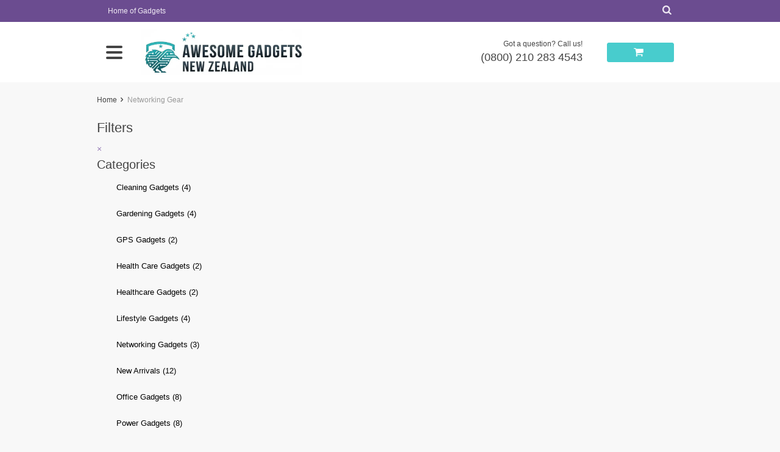

--- FILE ---
content_type: text/html; charset=UTF-8
request_url: https://awesomegadgets.nz/p/networking-gear/
body_size: 26409
content:
<!DOCTYPE html><html dir="ltr" lang="en-US" prefix="og: https://ogp.me/ns#" class="no-js" xmlns="http://www.w3.org/1999/html"><head><script data-no-optimize="1">var litespeed_docref=sessionStorage.getItem("litespeed_docref");litespeed_docref&&(Object.defineProperty(document,"referrer",{get:function(){return litespeed_docref}}),sessionStorage.removeItem("litespeed_docref"));</script> <meta charset="UTF-8"><meta name="viewport" content="width=device-width, initial-scale=1.0, maximum-scale=1.0, user-scalable=no"/><link rel="profile" href="http://gmpg.org/xfn/11" /><link rel="pingback" href="https://awesomegadgets.nz/xmlrpc.php" /><title>Networking Gear - Awesome Gadgets</title><meta name="robots" content="max-image-preview:large" /><meta name="google-site-verification" content="yDerR4YqqryKeeGNTs2GJ0NqHjUQN7MRBZLQTYPm50Y" /><link rel="canonical" href="https://awesomegadgets.nz/p/networking-gear/" /><meta name="generator" content="All in One SEO (AIOSEO) 4.9.3" /> <script type="application/ld+json" class="aioseo-schema">{"@context":"https:\/\/schema.org","@graph":[{"@type":"BreadcrumbList","@id":"https:\/\/awesomegadgets.nz\/p\/networking-gear\/#breadcrumblist","itemListElement":[{"@type":"ListItem","@id":"https:\/\/awesomegadgets.nz#listItem","position":1,"name":"Home","item":"https:\/\/awesomegadgets.nz","nextItem":{"@type":"ListItem","@id":"https:\/\/awesomegadgets.nz\/shop\/#listItem","name":"Shop"}},{"@type":"ListItem","@id":"https:\/\/awesomegadgets.nz\/shop\/#listItem","position":2,"name":"Shop","item":"https:\/\/awesomegadgets.nz\/shop\/","nextItem":{"@type":"ListItem","@id":"https:\/\/awesomegadgets.nz\/p\/networking-gear\/#listItem","name":"Networking Gear"},"previousItem":{"@type":"ListItem","@id":"https:\/\/awesomegadgets.nz#listItem","name":"Home"}},{"@type":"ListItem","@id":"https:\/\/awesomegadgets.nz\/p\/networking-gear\/#listItem","position":3,"name":"Networking Gear","previousItem":{"@type":"ListItem","@id":"https:\/\/awesomegadgets.nz\/shop\/#listItem","name":"Shop"}}]},{"@type":"CollectionPage","@id":"https:\/\/awesomegadgets.nz\/p\/networking-gear\/#collectionpage","url":"https:\/\/awesomegadgets.nz\/p\/networking-gear\/","name":"Networking Gear - Awesome Gadgets","inLanguage":"en-US","isPartOf":{"@id":"https:\/\/awesomegadgets.nz\/#website"},"breadcrumb":{"@id":"https:\/\/awesomegadgets.nz\/p\/networking-gear\/#breadcrumblist"}},{"@type":"Organization","@id":"https:\/\/awesomegadgets.nz\/#organization","name":"Premium Gadgets for Modern Life.","description":"Awesome Gadgets NZ is your trusted online destination for the latest electronics, smart devices, and innovative tech accessories. Based in New Zealand, we offer a wide range of high\u2011quality gadgets\u2014from smartphones and audio gear to home tech, wearables, and everyday electronic essentials. Enjoy fast NZ shipping, competitive prices, and reliable customer service. Shop the newest tech trends and upgrade your lifestyle with Awesome Gadgets NZ.","url":"https:\/\/awesomegadgets.nz\/","email":"inquiries@awesomegadgets.nz","telephone":"+642108905357","foundingDate":"2018-09-28","numberOfEmployees":{"@type":"QuantitativeValue","value":100},"logo":{"@type":"ImageObject","url":"https:\/\/awesomegadgets.nz\/wp-content\/uploads\/2023\/01\/cropped-Site-Logo-100-x-100.png","@id":"https:\/\/awesomegadgets.nz\/p\/networking-gear\/#organizationLogo","width":150,"height":115,"caption":"Awesome GadgetsNZ Logo 100"},"image":{"@id":"https:\/\/awesomegadgets.nz\/p\/networking-gear\/#organizationLogo"},"sameAs":["https:\/\/facebook.com\/awesomegadgetsnz"]},{"@type":"WebSite","@id":"https:\/\/awesomegadgets.nz\/#website","url":"https:\/\/awesomegadgets.nz\/","name":"Awesome Gadgets","alternateName":"AWG-NZ","description":"Home of Gadgets","inLanguage":"en-US","publisher":{"@id":"https:\/\/awesomegadgets.nz\/#organization"}}]}</script> <link rel='dns-prefetch' href='//www.googletagmanager.com' /><link rel='dns-prefetch' href='//fonts.googleapis.com' /><link rel='dns-prefetch' href='//pagead2.googlesyndication.com' /><link rel="alternate" type="application/rss+xml" title="Awesome Gadgets &raquo; Networking Gear Tag Feed" href="https://awesomegadgets.nz/p/networking-gear/feed/" /><style id='wp-img-auto-sizes-contain-inline-css' type='text/css'>img:is([sizes=auto i],[sizes^="auto," i]){contain-intrinsic-size:3000px 1500px}
/*# sourceURL=wp-img-auto-sizes-contain-inline-css */</style><style id="litespeed-ccss">ul{box-sizing:border-box}.entry-content{counter-reset:footnotes}:root{--wp--preset--font-size--normal:16px;--wp--preset--font-size--huge:42px}.screen-reader-text{border:0;clip:rect(1px,1px,1px,1px);clip-path:inset(50%);height:1px;margin:-1px;overflow:hidden;padding:0;position:absolute;width:1px;word-wrap:normal!important}:root{--header-height:70px;--z-index-1:100;--z-index-2:200;--z-index-3:300;--z-index-4:400;--z-index-hp-action:400;--z-index-5:500;--z-index-6:600;--z-index-modal:600;--z-index-hp-action-modal:700;--z-index-10:1000;--z-index-intercom-1:1100;--z-index-intercom-2:1200;--z-index-intercom-3:1300;--z-index-max:2147483647;--z-index-child-1:10;--z-index-child-2:20;--tooltip-width:250px}:root{--primary-hostinger:#673de6;--primary-light-hostinger:#ebe4ff;--secondary-hostinger:#ff4546;--header-text-hostinger:rgba(#ebe4ff,30%);--primary-hosting24:#2760b8;--primary-light-hosting24:#ebe4ff;--secondary-hosting24:#ff6525;--header-text-hosting24:rgba(#2760b8,30%);--primary-weblink:#4285f4;--primary-light-weblink:#ebe4ff;--secondary-weblink:#ff6525;--header-text-weblink:rgba(#4285f4,30%);--primary-hostmania:#4285f4;--primary-light-hostmania:#ebe4ff;--secondary-hostmania:#ff6525;--header-text-hostmania:rgba(#4285f4,30%);--amazon-button-color:#000;--amazon-button-border:#74612f;--amazon-button-bg-gradient-1:#f2dfa7;--amazon-button-bg-gradient-2:#e9c565}:root{--wp--preset--aspect-ratio--square:1;--wp--preset--aspect-ratio--4-3:4/3;--wp--preset--aspect-ratio--3-4:3/4;--wp--preset--aspect-ratio--3-2:3/2;--wp--preset--aspect-ratio--2-3:2/3;--wp--preset--aspect-ratio--16-9:16/9;--wp--preset--aspect-ratio--9-16:9/16;--wp--preset--color--black:#000;--wp--preset--color--cyan-bluish-gray:#abb8c3;--wp--preset--color--white:#fff;--wp--preset--color--pale-pink:#f78da7;--wp--preset--color--vivid-red:#cf2e2e;--wp--preset--color--luminous-vivid-orange:#ff6900;--wp--preset--color--luminous-vivid-amber:#fcb900;--wp--preset--color--light-green-cyan:#7bdcb5;--wp--preset--color--vivid-green-cyan:#00d084;--wp--preset--color--pale-cyan-blue:#8ed1fc;--wp--preset--color--vivid-cyan-blue:#0693e3;--wp--preset--color--vivid-purple:#9b51e0;--wp--preset--gradient--vivid-cyan-blue-to-vivid-purple:linear-gradient(135deg,rgba(6,147,227,1) 0%,#9b51e0 100%);--wp--preset--gradient--light-green-cyan-to-vivid-green-cyan:linear-gradient(135deg,#7adcb4 0%,#00d082 100%);--wp--preset--gradient--luminous-vivid-amber-to-luminous-vivid-orange:linear-gradient(135deg,rgba(252,185,0,1) 0%,rgba(255,105,0,1) 100%);--wp--preset--gradient--luminous-vivid-orange-to-vivid-red:linear-gradient(135deg,rgba(255,105,0,1) 0%,#cf2e2e 100%);--wp--preset--gradient--very-light-gray-to-cyan-bluish-gray:linear-gradient(135deg,#eee 0%,#a9b8c3 100%);--wp--preset--gradient--cool-to-warm-spectrum:linear-gradient(135deg,#4aeadc 0%,#9778d1 20%,#cf2aba 40%,#ee2c82 60%,#fb6962 80%,#fef84c 100%);--wp--preset--gradient--blush-light-purple:linear-gradient(135deg,#ffceec 0%,#9896f0 100%);--wp--preset--gradient--blush-bordeaux:linear-gradient(135deg,#fecda5 0%,#fe2d2d 50%,#6b003e 100%);--wp--preset--gradient--luminous-dusk:linear-gradient(135deg,#ffcb70 0%,#c751c0 50%,#4158d0 100%);--wp--preset--gradient--pale-ocean:linear-gradient(135deg,#fff5cb 0%,#b6e3d4 50%,#33a7b5 100%);--wp--preset--gradient--electric-grass:linear-gradient(135deg,#caf880 0%,#71ce7e 100%);--wp--preset--gradient--midnight:linear-gradient(135deg,#020381 0%,#2874fc 100%);--wp--preset--font-size--small:13px;--wp--preset--font-size--medium:20px;--wp--preset--font-size--large:36px;--wp--preset--font-size--x-large:42px;--wp--preset--font-family--inter:"Inter",sans-serif;--wp--preset--font-family--cardo:Cardo;--wp--preset--spacing--20:.44rem;--wp--preset--spacing--30:.67rem;--wp--preset--spacing--40:1rem;--wp--preset--spacing--50:1.5rem;--wp--preset--spacing--60:2.25rem;--wp--preset--spacing--70:3.38rem;--wp--preset--spacing--80:5.06rem;--wp--preset--shadow--natural:6px 6px 9px rgba(0,0,0,.2);--wp--preset--shadow--deep:12px 12px 50px rgba(0,0,0,.4);--wp--preset--shadow--sharp:6px 6px 0px rgba(0,0,0,.2);--wp--preset--shadow--outlined:6px 6px 0px -3px rgba(255,255,255,1),6px 6px rgba(0,0,0,1);--wp--preset--shadow--crisp:6px 6px 0px rgba(0,0,0,1)}html{box-sizing:border-box}*,:after,:before{box-sizing:inherit}*{-webkit-overflow-scrolling:touch;margin:0;padding:0}img,svg{max-width:100%;vertical-align:middle}img{height:auto}html{-ms-overflow-style:scrollbar;font-size:16px}body{word-wrap:break-word;background-color:#fff;color:#333;font-family:-apple-system,BlinkMacSystemFont,Segoe UI,Roboto,Helvetica Neue,Arial,sans-serif,Apple Color Emoji,Segoe UI Emoji,Segoe UI Symbol;font-size:1rem;line-height:1.5;overflow-x:hidden}button,input,select{font-family:inherit;font-size:inherit;line-height:inherit}.flex{box-sizing:border-box;display:flex;flex:0 1 auto;flex-direction:row;flex-wrap:wrap}.flex-fluid{margin-left:-1rem;margin-right:-1rem}a{color:#0275d8}h1,h3{color:#111;font-family:-apple-system,BlinkMacSystemFont,Segoe UI,Roboto,Helvetica Neue,Arial,sans-serif,Apple Color Emoji,Segoe UI Emoji,Segoe UI Symbol;font-weight:700;line-height:1.25;margin-bottom:1rem;margin-top:2.5rem;text-decoration:none;text-rendering:optimizeLegibility}h1{font-size:3rem}h3{font-size:1.75rem;margin-bottom:.25rem}form,p,ul{font-size:1.125rem;margin-bottom:1.5rem}ul{padding-left:2rem}ul li{margin-bottom:1rem}.container{margin:0 auto;max-width:100%;padding:0 1rem;width:48rem}.site-header{align-items:center;background-color:#fff;border-bottom:1px solid #dbdbdb;color:#000;display:flex;font-family:-apple-system,BlinkMacSystemFont,Segoe UI,Roboto,Helvetica Neue,Arial,sans-serif,Apple Color Emoji,Segoe UI Emoji,Segoe UI Symbol;font-size:1rem;min-height:56px;padding:0;position:relative}.site-header .header-inner{justify-content:space-between}.site-header .container{align-items:center;display:flex;padding:0 1rem}.site-header a{color:#000;display:block;line-height:1;text-decoration:none}.site-logo{font-size:1.25rem;margin-right:1rem;padding:.5rem 0}.site-logo img{max-width:150px}.site-logo{display:inline-block}.site-nav-trigger{color:transparent;display:block;height:24px;overflow:hidden;position:relative;white-space:nowrap;width:24px;z-index:3}.site-nav-trigger span{background:#000;display:inline-block;height:3px;position:absolute;right:0;top:50%;width:24px}.site-nav-trigger span:after,.site-nav-trigger span:before{backface-visibility:hidden;background:#000;content:"";height:3px;position:absolute;right:0;width:24px}.site-nav-trigger span:before{top:-6px}.site-nav-trigger span:after{top:6px}.site-overlay{display:none}@media (min-width:1040px){.site-header{margin-bottom:0}}.section-inner{margin-left:auto;margin-right:auto;max-width:120rem;width:calc(100% - 4rem)}.reset-list-style{list-style:none;margin:0;padding:0}.toggle{-webkit-touch-callout:none;-moz-appearance:none;-webkit-appearance:none;color:inherit;font-family:inherit;position:relative;text-align:inherit}button.toggle{background:0 0;border:none;border-radius:0;box-shadow:none;font-size:inherit;font-weight:400;letter-spacing:inherit;padding:0;text-transform:none}.header-navigation-wrapper{display:none}.header-inner .toggle{align-items:center;display:flex;overflow:visible;padding:0 1.25rem}.toggle-inner{display:flex;height:2.3rem;justify-content:center;position:relative}.toggle-inner .toggle-text{color:#6d6d6d;font-size:1rem;font-weight:600;position:absolute;top:60%;white-space:nowrap;width:auto;word-break:break-all}.nav-toggle{bottom:0;position:absolute;right:0;top:0}.primary-menu-wrapper{display:none}ul.primary-menu{display:flex;flex-wrap:wrap;justify-content:flex-end;margin:-.8rem 0 0 -1.6rem}.primary-menu li{margin-bottom:0;position:relative}.primary-menu>li{margin:.8rem 0 0 1.6rem}.primary-menu a{word-wrap:normal;color:inherit;display:block;font-size:1rem;line-height:1.25rem;text-decoration:none;word-break:normal}.menu-modal{background:#fff;bottom:0;display:none;left:-99999rem;opacity:0;overflow-x:hidden;overflow-y:auto;position:fixed;right:99999rem;top:0;z-index:9999}.menu-modal-inner{-ms-overflow-style:auto;background:#fff;display:flex;justify-content:stretch;overflow:auto;width:100%}.menu-wrapper{display:flex;flex-direction:column;justify-content:space-between;position:relative}button.close-nav-toggle{align-items:center;display:flex;font-size:1.15rem;font-weight:500;justify-content:flex-end;padding:1.4rem 0;width:100%}button.close-nav-toggle .toggle-text{margin-right:1.6rem}.menu-modal .menu-top{flex-shrink:0}.modal-menu{left:calc(50% - 50vw);position:relative;width:100vw}.modal-menu li{border:solid #dedfdf;border-width:.1rem 0 0;display:flex;flex-wrap:wrap;justify-content:flex-start;line-height:1;margin:0}.modal-menu>li>.ancestor-wrapper>a{font-size:1rem;font-weight:700;letter-spacing:-.0375em}.modal-menu>li:last-child{border-bottom-width:.1rem}.modal-menu .ancestor-wrapper{display:flex;justify-content:space-between;width:100%}.modal-menu a{word-wrap:break-word;color:#000;display:block;-webkit-hyphens:auto;hyphens:auto;overflow-wrap:break-word;padding:1.35rem 1.5rem;text-decoration:none;width:100%;word-break:break-word}.menu-wrapper .menu-item{position:relative}.mobile-menu{display:block}@media (min-width:700px){.toggle-inner .toggle-text{font-size:1rem}.nav-toggle{right:2rem}button.close-nav-toggle{font-size:1.3rem;padding:1.75rem 0}button.close-nav-toggle .toggle-text{margin-right:2.1rem}.modal-menu{left:auto;width:100%}}@media (min-width:1000px){.header-navigation-wrapper{align-items:center;display:flex}.primary-menu-wrapper{display:block;width:100%}.mobile-nav-toggle{display:none!important}.header-inner .toggle{bottom:auto;height:4.4rem;left:auto;padding:0 3rem;position:relative;right:auto;top:auto;width:auto}.toggle-inner{position:static}.toggle-inner .toggle-text{left:0;right:0;text-align:center;top:calc(100% - .3rem);width:auto}.menu-modal.cover-modal{background:0 0}.menu-wrapper.section-inner{width:calc(100% - 8rem)}.menu-modal-inner{box-shadow:0 0 2rem 0 rgba(0,0,0,.1);opacity:0;padding:0;transform:translateX(20rem);width:50rem}.mobile-menu{display:none}}.svg-inline--fa{display:inline-block;font-size:inherit;height:1em;overflow:visible;vertical-align:-.125em}form{margin:0 auto;max-width:100%;position:relative}input:not([type=submit]):not([type=radio]):not([type=checkbox]):not([type=file]),select{background-color:#fff;border:1px solid #ccc;border-radius:2px;box-shadow:inset 0 1px 3px #eee;display:inline-block;padding:.75rem;width:100%}.screen-reader-text{clip:rect(1px,1px,1px,1px);height:1px;overflow:hidden;position:absolute!important;width:1px}.site-main{padding-bottom:2rem}#content-wrapper{background-color:#fff;padding:1rem}.entry-content{flex-basis:100%;max-width:100%}.no-sidebar .entry-content{flex-basis:100%;max-width:100%}.entry-content{max-width:100%;position:relative}.woocommerce .container{max-width:100%;width:62rem}.products .product{margin-bottom:1rem}.products .product .product-image{position:relative}.products .product a img{box-shadow:none;display:block;height:auto;width:100%}.products .product .price{color:#000;display:block;font-size:.857em;font-weight:400;margin-bottom:.5em}@media (min-width:768px){.columns-4.products .product{width:25%}}.woocommerce-result-count{float:left;font-size:.75rem;margin:0 0 1rem}.woocommerce-ordering{float:right;margin:0 0 1em}.woocommerce-ordering select{font-size:.8rem;vertical-align:top}.orderby{margin-bottom:0}.products{*zoom:1;clear:both}.products:after,.products:before{content:" ";display:table}.products:after{clear:both}.products .product{padding:5px;position:relative;width:100%}@media (min-width:414px){.products .product{width:50%}}@media (min-width:768px){.products .product{width:33%}}@media (min-width:1024px){.products .product{width:25%}}.products .product-wrapper{display:flex;flex-direction:column;height:100%;padding:10px}.woocommerce-loop-product__title{font-size:1rem;margin:0;padding:.5em 0}.product-categories a{color:#000;font-size:.8rem}.add_to_cart_{background:hsla(0,0%,77%,.388);color:#000;font-size:14px;margin-top:.5rem;padding:.5rem;text-align:center}.ajax_add_to_cart{background:hsla(0,0%,77%,.388);bottom:1rem;color:#000;font-size:18px;padding:.5rem .7rem .5rem .5rem;right:1rem}.woocommerce-products-header__title{margin-top:0}.woocommerce .container{max-width:100%;width:62rem}.woocommerce img,.woocommerce-page img{height:auto;max-width:100%}@media (min-width:48rem){.container{width:52rem}.entry-content{max-width:70%;flex-basis:70%}}a{color:#2196f3}.site-header{background-color:#fff}.site-header a{color:}.screen-reader-text{clip:rect(1px,1px,1px,1px);word-wrap:normal!important;border:0;clip-path:inset(50%);height:1px;margin:-1px;overflow:hidden;overflow-wrap:normal!important;padding:0;position:absolute!important;width:1px}:root{--wpforms-field-border-radius:3px;--wpforms-field-border-style:solid;--wpforms-field-border-size:1px;--wpforms-field-background-color:#fff;--wpforms-field-border-color:rgba(0,0,0,.25);--wpforms-field-border-color-spare:rgba(0,0,0,.25);--wpforms-field-text-color:rgba(0,0,0,.7);--wpforms-field-menu-color:#fff;--wpforms-label-color:rgba(0,0,0,.85);--wpforms-label-sublabel-color:rgba(0,0,0,.55);--wpforms-label-error-color:#d63637;--wpforms-button-border-radius:3px;--wpforms-button-border-style:none;--wpforms-button-border-size:1px;--wpforms-button-background-color:#066aab;--wpforms-button-border-color:#066aab;--wpforms-button-text-color:#fff;--wpforms-page-break-color:#066aab;--wpforms-background-image:none;--wpforms-background-position:center center;--wpforms-background-repeat:no-repeat;--wpforms-background-size:cover;--wpforms-background-width:100px;--wpforms-background-height:100px;--wpforms-background-color:rgba(0,0,0,0);--wpforms-background-url:none;--wpforms-container-padding:0px;--wpforms-container-border-style:none;--wpforms-container-border-width:1px;--wpforms-container-border-color:#000;--wpforms-container-border-radius:3px;--wpforms-field-size-input-height:43px;--wpforms-field-size-input-spacing:15px;--wpforms-field-size-font-size:16px;--wpforms-field-size-line-height:19px;--wpforms-field-size-padding-h:14px;--wpforms-field-size-checkbox-size:16px;--wpforms-field-size-sublabel-spacing:5px;--wpforms-field-size-icon-size:1;--wpforms-label-size-font-size:16px;--wpforms-label-size-line-height:19px;--wpforms-label-size-sublabel-font-size:14px;--wpforms-label-size-sublabel-line-height:17px;--wpforms-button-size-font-size:17px;--wpforms-button-size-height:41px;--wpforms-button-size-padding-h:15px;--wpforms-button-size-margin-top:10px;--wpforms-container-shadow-size-box-shadow:none}</style><link rel="preload" data-asynced="1" data-optimized="2" as="style" onload="this.onload=null;this.rel='stylesheet'" href="https://awesomegadgets.nz/wp-content/litespeed/ucss/21be94ce7cf2bad2c69d54e8b694ac01.css?ver=c6fca" /><script data-optimized="1" type="litespeed/javascript" data-src="https://awesomegadgets.nz/wp-content/plugins/litespeed-cache/assets/js/css_async.min.js"></script> <style id='global-styles-inline-css' type='text/css'>:root{--wp--preset--aspect-ratio--square: 1;--wp--preset--aspect-ratio--4-3: 4/3;--wp--preset--aspect-ratio--3-4: 3/4;--wp--preset--aspect-ratio--3-2: 3/2;--wp--preset--aspect-ratio--2-3: 2/3;--wp--preset--aspect-ratio--16-9: 16/9;--wp--preset--aspect-ratio--9-16: 9/16;--wp--preset--color--black: #000000;--wp--preset--color--cyan-bluish-gray: #abb8c3;--wp--preset--color--white: #ffffff;--wp--preset--color--pale-pink: #f78da7;--wp--preset--color--vivid-red: #cf2e2e;--wp--preset--color--luminous-vivid-orange: #ff6900;--wp--preset--color--luminous-vivid-amber: #fcb900;--wp--preset--color--light-green-cyan: #7bdcb5;--wp--preset--color--vivid-green-cyan: #00d084;--wp--preset--color--pale-cyan-blue: #8ed1fc;--wp--preset--color--vivid-cyan-blue: #0693e3;--wp--preset--color--vivid-purple: #9b51e0;--wp--preset--gradient--vivid-cyan-blue-to-vivid-purple: linear-gradient(135deg,rgb(6,147,227) 0%,rgb(155,81,224) 100%);--wp--preset--gradient--light-green-cyan-to-vivid-green-cyan: linear-gradient(135deg,rgb(122,220,180) 0%,rgb(0,208,130) 100%);--wp--preset--gradient--luminous-vivid-amber-to-luminous-vivid-orange: linear-gradient(135deg,rgb(252,185,0) 0%,rgb(255,105,0) 100%);--wp--preset--gradient--luminous-vivid-orange-to-vivid-red: linear-gradient(135deg,rgb(255,105,0) 0%,rgb(207,46,46) 100%);--wp--preset--gradient--very-light-gray-to-cyan-bluish-gray: linear-gradient(135deg,rgb(238,238,238) 0%,rgb(169,184,195) 100%);--wp--preset--gradient--cool-to-warm-spectrum: linear-gradient(135deg,rgb(74,234,220) 0%,rgb(151,120,209) 20%,rgb(207,42,186) 40%,rgb(238,44,130) 60%,rgb(251,105,98) 80%,rgb(254,248,76) 100%);--wp--preset--gradient--blush-light-purple: linear-gradient(135deg,rgb(255,206,236) 0%,rgb(152,150,240) 100%);--wp--preset--gradient--blush-bordeaux: linear-gradient(135deg,rgb(254,205,165) 0%,rgb(254,45,45) 50%,rgb(107,0,62) 100%);--wp--preset--gradient--luminous-dusk: linear-gradient(135deg,rgb(255,203,112) 0%,rgb(199,81,192) 50%,rgb(65,88,208) 100%);--wp--preset--gradient--pale-ocean: linear-gradient(135deg,rgb(255,245,203) 0%,rgb(182,227,212) 50%,rgb(51,167,181) 100%);--wp--preset--gradient--electric-grass: linear-gradient(135deg,rgb(202,248,128) 0%,rgb(113,206,126) 100%);--wp--preset--gradient--midnight: linear-gradient(135deg,rgb(2,3,129) 0%,rgb(40,116,252) 100%);--wp--preset--font-size--small: 13px;--wp--preset--font-size--medium: 20px;--wp--preset--font-size--large: 36px;--wp--preset--font-size--x-large: 42px;--wp--preset--spacing--20: 0.44rem;--wp--preset--spacing--30: 0.67rem;--wp--preset--spacing--40: 1rem;--wp--preset--spacing--50: 1.5rem;--wp--preset--spacing--60: 2.25rem;--wp--preset--spacing--70: 3.38rem;--wp--preset--spacing--80: 5.06rem;--wp--preset--shadow--natural: 6px 6px 9px rgba(0, 0, 0, 0.2);--wp--preset--shadow--deep: 12px 12px 50px rgba(0, 0, 0, 0.4);--wp--preset--shadow--sharp: 6px 6px 0px rgba(0, 0, 0, 0.2);--wp--preset--shadow--outlined: 6px 6px 0px -3px rgb(255, 255, 255), 6px 6px rgb(0, 0, 0);--wp--preset--shadow--crisp: 6px 6px 0px rgb(0, 0, 0);}:where(.is-layout-flex){gap: 0.5em;}:where(.is-layout-grid){gap: 0.5em;}body .is-layout-flex{display: flex;}.is-layout-flex{flex-wrap: wrap;align-items: center;}.is-layout-flex > :is(*, div){margin: 0;}body .is-layout-grid{display: grid;}.is-layout-grid > :is(*, div){margin: 0;}:where(.wp-block-columns.is-layout-flex){gap: 2em;}:where(.wp-block-columns.is-layout-grid){gap: 2em;}:where(.wp-block-post-template.is-layout-flex){gap: 1.25em;}:where(.wp-block-post-template.is-layout-grid){gap: 1.25em;}.has-black-color{color: var(--wp--preset--color--black) !important;}.has-cyan-bluish-gray-color{color: var(--wp--preset--color--cyan-bluish-gray) !important;}.has-white-color{color: var(--wp--preset--color--white) !important;}.has-pale-pink-color{color: var(--wp--preset--color--pale-pink) !important;}.has-vivid-red-color{color: var(--wp--preset--color--vivid-red) !important;}.has-luminous-vivid-orange-color{color: var(--wp--preset--color--luminous-vivid-orange) !important;}.has-luminous-vivid-amber-color{color: var(--wp--preset--color--luminous-vivid-amber) !important;}.has-light-green-cyan-color{color: var(--wp--preset--color--light-green-cyan) !important;}.has-vivid-green-cyan-color{color: var(--wp--preset--color--vivid-green-cyan) !important;}.has-pale-cyan-blue-color{color: var(--wp--preset--color--pale-cyan-blue) !important;}.has-vivid-cyan-blue-color{color: var(--wp--preset--color--vivid-cyan-blue) !important;}.has-vivid-purple-color{color: var(--wp--preset--color--vivid-purple) !important;}.has-black-background-color{background-color: var(--wp--preset--color--black) !important;}.has-cyan-bluish-gray-background-color{background-color: var(--wp--preset--color--cyan-bluish-gray) !important;}.has-white-background-color{background-color: var(--wp--preset--color--white) !important;}.has-pale-pink-background-color{background-color: var(--wp--preset--color--pale-pink) !important;}.has-vivid-red-background-color{background-color: var(--wp--preset--color--vivid-red) !important;}.has-luminous-vivid-orange-background-color{background-color: var(--wp--preset--color--luminous-vivid-orange) !important;}.has-luminous-vivid-amber-background-color{background-color: var(--wp--preset--color--luminous-vivid-amber) !important;}.has-light-green-cyan-background-color{background-color: var(--wp--preset--color--light-green-cyan) !important;}.has-vivid-green-cyan-background-color{background-color: var(--wp--preset--color--vivid-green-cyan) !important;}.has-pale-cyan-blue-background-color{background-color: var(--wp--preset--color--pale-cyan-blue) !important;}.has-vivid-cyan-blue-background-color{background-color: var(--wp--preset--color--vivid-cyan-blue) !important;}.has-vivid-purple-background-color{background-color: var(--wp--preset--color--vivid-purple) !important;}.has-black-border-color{border-color: var(--wp--preset--color--black) !important;}.has-cyan-bluish-gray-border-color{border-color: var(--wp--preset--color--cyan-bluish-gray) !important;}.has-white-border-color{border-color: var(--wp--preset--color--white) !important;}.has-pale-pink-border-color{border-color: var(--wp--preset--color--pale-pink) !important;}.has-vivid-red-border-color{border-color: var(--wp--preset--color--vivid-red) !important;}.has-luminous-vivid-orange-border-color{border-color: var(--wp--preset--color--luminous-vivid-orange) !important;}.has-luminous-vivid-amber-border-color{border-color: var(--wp--preset--color--luminous-vivid-amber) !important;}.has-light-green-cyan-border-color{border-color: var(--wp--preset--color--light-green-cyan) !important;}.has-vivid-green-cyan-border-color{border-color: var(--wp--preset--color--vivid-green-cyan) !important;}.has-pale-cyan-blue-border-color{border-color: var(--wp--preset--color--pale-cyan-blue) !important;}.has-vivid-cyan-blue-border-color{border-color: var(--wp--preset--color--vivid-cyan-blue) !important;}.has-vivid-purple-border-color{border-color: var(--wp--preset--color--vivid-purple) !important;}.has-vivid-cyan-blue-to-vivid-purple-gradient-background{background: var(--wp--preset--gradient--vivid-cyan-blue-to-vivid-purple) !important;}.has-light-green-cyan-to-vivid-green-cyan-gradient-background{background: var(--wp--preset--gradient--light-green-cyan-to-vivid-green-cyan) !important;}.has-luminous-vivid-amber-to-luminous-vivid-orange-gradient-background{background: var(--wp--preset--gradient--luminous-vivid-amber-to-luminous-vivid-orange) !important;}.has-luminous-vivid-orange-to-vivid-red-gradient-background{background: var(--wp--preset--gradient--luminous-vivid-orange-to-vivid-red) !important;}.has-very-light-gray-to-cyan-bluish-gray-gradient-background{background: var(--wp--preset--gradient--very-light-gray-to-cyan-bluish-gray) !important;}.has-cool-to-warm-spectrum-gradient-background{background: var(--wp--preset--gradient--cool-to-warm-spectrum) !important;}.has-blush-light-purple-gradient-background{background: var(--wp--preset--gradient--blush-light-purple) !important;}.has-blush-bordeaux-gradient-background{background: var(--wp--preset--gradient--blush-bordeaux) !important;}.has-luminous-dusk-gradient-background{background: var(--wp--preset--gradient--luminous-dusk) !important;}.has-pale-ocean-gradient-background{background: var(--wp--preset--gradient--pale-ocean) !important;}.has-electric-grass-gradient-background{background: var(--wp--preset--gradient--electric-grass) !important;}.has-midnight-gradient-background{background: var(--wp--preset--gradient--midnight) !important;}.has-small-font-size{font-size: var(--wp--preset--font-size--small) !important;}.has-medium-font-size{font-size: var(--wp--preset--font-size--medium) !important;}.has-large-font-size{font-size: var(--wp--preset--font-size--large) !important;}.has-x-large-font-size{font-size: var(--wp--preset--font-size--x-large) !important;}
/*# sourceURL=global-styles-inline-css */</style><style id='classic-theme-styles-inline-css' type='text/css'>/*! This file is auto-generated */
.wp-block-button__link{color:#fff;background-color:#32373c;border-radius:9999px;box-shadow:none;text-decoration:none;padding:calc(.667em + 2px) calc(1.333em + 2px);font-size:1.125em}.wp-block-file__button{background:#32373c;color:#fff;text-decoration:none}
/*# sourceURL=/wp-includes/css/classic-themes.min.css */</style><style id='woocommerce-inline-inline-css' type='text/css'>.woocommerce form .form-row .required { visibility: visible; }
/*# sourceURL=woocommerce-inline-inline-css */</style> <script type="litespeed/javascript" data-src="https://awesomegadgets.nz/wp-includes/js/jquery/jquery.min.js" id="jquery-core-js"></script> <script id="wc-add-to-cart-js-extra" type="litespeed/javascript">var wc_add_to_cart_params={"ajax_url":"/wp-admin/admin-ajax.php","wc_ajax_url":"/?wc-ajax=%%endpoint%%","i18n_view_cart":"View cart","cart_url":"https://awesomegadgets.nz/cart/","is_cart":"","cart_redirect_after_add":"no"}</script> <script id="woocommerce-js-extra" type="litespeed/javascript">var woocommerce_params={"ajax_url":"/wp-admin/admin-ajax.php","wc_ajax_url":"/?wc-ajax=%%endpoint%%","i18n_password_show":"Show password","i18n_password_hide":"Hide password"}</script> <script id="WCPAY_ASSETS-js-extra" type="litespeed/javascript">var wcpayAssets={"url":"https://awesomegadgets.nz/wp-content/plugins/woocommerce-payments/dist/"}</script> 
 <script type="litespeed/javascript" data-src="https://www.googletagmanager.com/gtag/js?id=GT-KD2WVN2" id="google_gtagjs-js"></script> <script id="google_gtagjs-js-after" type="litespeed/javascript">window.dataLayer=window.dataLayer||[];function gtag(){dataLayer.push(arguments)}
gtag("set","linker",{"domains":["awesomegadgets.nz"]});gtag("js",new Date());gtag("set","developer_id.dZTNiMT",!0);gtag("config","GT-KD2WVN2")</script> <link rel="https://api.w.org/" href="https://awesomegadgets.nz/wp-json/" /><link rel="alternate" title="JSON" type="application/json" href="https://awesomegadgets.nz/wp-json/wp/v2/product_tag/1663" /><link rel="EditURI" type="application/rsd+xml" title="RSD" href="https://awesomegadgets.nz/xmlrpc.php?rsd" /><meta name="generator" content="Site Kit by Google 1.170.0" /><meta name="google-site-verification" content="yDerR4YqqryKeeGNTs2GJ0NqHjUQN7MRBZLQTYPm50Y" />
<noscript><style>.woocommerce-product-gallery{ opacity: 1 !important; }</style></noscript><meta name="google-adsense-platform-account" content="ca-host-pub-2644536267352236"><meta name="google-adsense-platform-domain" content="sitekit.withgoogle.com"><link rel="preconnect" href="//code.tidio.co">
 <script type="litespeed/javascript" data-src="https://pagead2.googlesyndication.com/pagead/js/adsbygoogle.js?client=ca-pub-6127793935110310&amp;host=ca-host-pub-2644536267352236" crossorigin="anonymous"></script> <link rel="icon" href="https://awesomegadgets.nz/wp-content/uploads/2023/01/cropped-Site-Icon-512X512-32x32.png" sizes="32x32" /><link rel="icon" href="https://awesomegadgets.nz/wp-content/uploads/2023/01/cropped-Site-Icon-512X512-192x192.png" sizes="192x192" /><link rel="apple-touch-icon" href="https://awesomegadgets.nz/wp-content/uploads/2023/01/cropped-Site-Icon-512X512-180x180.png" /><meta name="msapplication-TileImage" content="https://awesomegadgets.nz/wp-content/uploads/2023/01/cropped-Site-Icon-512X512-270x270.png" /><style id="kirki-inline-styles">.pagination ul.page-numbers li>span.current,.tabs .nav-tabs li .active{color:#6b4c90;}.header-top,.mobile-menu-header,.mobile-search,.tabs .nav-tabs li .active:after,ul.slider-menu>li.menu-item:hover>a, ul.product-categories>li.cat-item:hover>a{background-color:#6b4c90;}.pagination ul.page-numbers li>span.current{border-bottom-color:#6b4c90;}.search_form .search_item a,.search_page_results h3 span.search-query,.search_page_results p span.search-query,a,a:visited,ul.nav-dropdown-default>li.menu-item.current-menu-item>a,ul.product-categories li.cat-item.current-cat>a,ul.slider-menu>li.menu-item.current-menu-item>a{color:#967bb6;}.category_list a.active{color:#967bb6!important;}.category_list a.active:after{background:#967bb6;}.header-currency-switcher .dropdown-menu li a:hover,.search_form .search_item a:hover,a:hover{color:#6b4c90;}.btn-primary,.woocommerce #respond input#submit.alt,.woocommerce a.button.alt,.woocommerce button.button.alt,.woocommerce input.button.alt{background-color:#967bb6;border-color:#967bb6;color:#FFFFFF!important;}.btn-primary.disabled,.btn-primary:disabled,.btn-primary:hover, .btn-primary:focus, .btn-primary:active,.btn-primary:not(:disabled):not(.disabled).active:focus,.btn-primary:not(:disabled):not(.disabled):active:focus,.woocommerce #respond input#submit.alt,.woocommerce #respond input#submit.alt:focus,.woocommerce #respond input#submit.alt:hover,.woocommerce a.button.alt:active,.woocommerce a.button.alt:focus,.woocommerce a.button.alt:hover,.woocommerce button.button.alt:active,.woocommerce button.button.alt:focus,.woocommerce button.button.alt:hover,.woocommerce input.button.alt:active,.woocommerce input.button.alt:focus,.woocommerce input.button.alt:hover{background-color:#6b4c90;border-color:#6b4c90;color:#FFFFFF!important;}.btn-secondary,.button.wc-forward{background-color:#444444!important;border-color:#444444!important;color:#FFFFFF!important;}.btn-secondary.disabled,.btn-secondary.disabled:hover,.btn-secondary:active,.btn-secondary:disabled,.btn-secondary:disabled:hover,.btn-secondary:focus,.btn-secondary:hover,.btn-secondary:not(:disabled):not(.disabled).active:focus,.btn-secondary:not(:disabled):not(.disabled):active:focus,.button.wc-forward.disabled,.button.wc-forward.disabled:hover,.button.wc-forward:active,.button.wc-forward:disabled,.button.wc-forward:disabled:hover,.button.wc-forward:focus,.button.wc-forward:hover,.button.wc-forward:not(:disabled):not(.disabled).active:focus,.button.wc-forward:not(:disabled):not(.disabled):active:focus{background-color:#222222!important;border-color:#222222!important;color:#FFFFFF!important;}.btn-primary.btn-cart{background-color:#48cccd;border-color:#48cccd;color:#FFFFFF!important;}.btn-primary.btn-cart.disabled,.btn-primary.btn-cart:disabled,.btn-primary.btn-cart:hover, .btn-primary.btn-cart:focus, .btn-primary.btn-cart:active,.btn-primary.btn-cart:not(:disabled):not(.disabled).active:focus,.btn-primary.btn-cart:not(:disabled):not(.disabled):active:focus{background-color:#22bdbd;border-color:#22bdbd;color:#FFFFFF!important;}.header-main .site-logo-wrap{width:265px;}.header-top,.header-top a,.mobile-menu-header .mobile-menu-close,.mobile-menu-sidebar, .mobile-menu-sidebar a,.mobile-search .search-input-container .scopes .clear-search,.mobile-search .search-input-container .scopes .scope,.mobile-search .search-input-container .scopes .scope2,.mobile-search .search-input-container .search-field{color:#f0eaf4;}.header-account a:hover,.header-currency-switcher .current-currency:hover,.ship-tip a:hover,ul.topmenu>li.current-menu-item>a,ul.topmenu>li.menu-item>a:hover{color:#FFFFFF;}ul.topmenu>li.current-menu-item>a,ul.topmenu>li.menu-item>a:hover{border-bottom-color:#FFFFFF;}.main-slider .btn-primary{background-color:#967bb6;border-color:#967bb6;color:#FFFFFF!important;}.main-slider .btn-primary.disabled,.main-slider .btn-primary:disabled,.main-slider .btn-primary:hover, .main-slider .btn-primary:focus, .main-slider .btn-primary:active,.main-slider .btn-primary:not(:disabled):not(.disabled).active:focus,.main-slider .btn-primary:not(:disabled):not(.disabled):active:focus{background-color:#6b4c90;border-color:#6b4c90;color:#FFFFFF!important;}#additional-banner-1 .main-banner-text{color:#FFFFFF;background-color:rgba(0, 0, 0, 0.6);}#additional-banner-2 .main-banner-text{color:#FFFFFF;background-color:rgba(0, 0, 0, 0.6);}.feature .title{color:#444444;}.feature .title strong{color:#444444;}.feature .text{color:#444444;}.footer-wrapper{background-color:#444444;}.footer-wrapper .divider{background-color:#F8F8F8;}.footer-widgets .widget-title{color:#FFFFFF;}.footer-widgets{color:#999999;}.footer-widgets .widget a{color:#999999;}.footer-widgets .widget a:hover, .footer-widgets .widget a:active, .footer-widgets .widget a:focus{color:#FFFFFF;}.footer-absolute-primary{color:#999999;}.footer-absolute-secondary{color:#FFFFFF;}.footer-absolute{background-color:#242424;}.back-to-top{color:#9B9B9B;background-color:#FFFFFF;border-color:#9B9B9B;-webkit-border-radius:3px;-moz-border-radius:3px;border-radius:3px;}.back-to-top:hover{color:#FFFFFF;background-color:#9B9B9B;border-color:#9B9B9B;}#header-blog .blog-logo-wrap{width:251px;}.blog-footer-absolute-primary{color:#999999;}.blog-footer-absolute-secondary{color:#FFFFFF;}.footer-blog{background-color:#242424;}.btn-blog.btn-primary{background-color:#967bb6;border-color:#967bb6;color:#FFFFFF!important;}.btn-blog.btn-primary.disabled,.btn-blog.btn-primary:disabled,.btn-blog.btn-primary:hover, .btn-blog.btn-primary:focus, .btn-blog.btn-primary:active,.btn-blog.btn-primary:not(:disabled):not(.disabled).active:focus,.btn-blog.btn-primary:not(:disabled):not(.disabled):active:focus{background-color:#6b4c90;border-color:#6b4c90;color:#FFFFFF!important;}.btn-blog.btn-secondary{background-color:#444444!important;border-color:#444444!important;color:#FFFFFF!important;}.btn-blog.btn-secondary:active,.btn-blog.btn-secondary:focus,.btn-blog.btn-secondary:hover,.btn-blog.btn-secondary:not(:disabled):not(.disabled).active:focus,.btn-blog.btn-secondary:not(:disabled):not(.disabled):active:focus{background-color:#222222!important;border-color:#222222!important;color:#FFFFFF!important;}.woocommerce div.product .product-raiting-count .rating-status-row .review-status-percent span,.woocommerce div.product .product-raiting-count .woocommerce-product-rating .review-enjoyed span,.woocommerce div.product .stock,.woocommerce div.product p.price, .woocommerce div.product span.price,.woocommerce.single-product div.product p.price, .woocommerce.single-product div.product span.price{color:#565656;}.onsale:before{background-color:#6b4c90;}.onsale{color:#FFFFFF;}.woocommerce .star-rating span, .woocommerce p.stars:hover a::before, .woocommerce p.stars.selected a.active::before, .woocommerce p.stars.selected a:not(.active)::before{color:#FFC131;}.woocommerce .star-rating::before, .woocommerce p.stars a::before, .woocommerce p.stars a:hover~a::before, .woocommerce p.stars.selected a.active~a::before{color:#D0D0D0;}.btn-primary.single_add_to_cart_button{background-color:#967bb6;border-color:#967bb6;color:#FFFFFF!important;}.btn-primary.single_add_to_cart_button.disabled,.btn-primary.single_add_to_cart_button:disabled,.btn-primary.single_add_to_cart_button:hover, .btn-primary.single_add_to_cart_button:focus, .btn-primary.single_add_to_cart_button:active,.btn-primary.single_add_to_cart_button:not(:disabled):not(.disabled).active:focus,.btn-primary.single_add_to_cart_button:not(:disabled):not(.disabled):active:focus{background-color:#6b4c90;border-color:#6b4c90;color:#FFFFFF!important;}.buyer-protection-wrap.reliable .icon{fill:#6b4c90;}.buyer-protection-wrap.reliable i{color:#6b4c90;}.buyer-protection-wrap.reliable{color:#6b4c90;}@media (max-width: 575px){.woocommerce div.product .product-description-area .tabs .tab-content .panel-heading .panel-title a{color:#6b4c90;border-bottom-color:#6b4c90;}}</style> <script type="litespeed/javascript" data-src="https://www.googletagmanager.com/gtag/js?id=AW-778932856"></script> <script type="litespeed/javascript">window.dataLayer=window.dataLayer||[];function gtag(){dataLayer.push(arguments)}
gtag('consent','default',{analytics_storage:'denied',ad_storage:'denied',ad_user_data:'denied',ad_personalization:'denied',region:['AT','BE','BG','HR','CY','CZ','DK','EE','FI','FR','DE','GR','HU','IS','IE','IT','LV','LI','LT','LU','MT','NL','NO','PL','PT','RO','SK','SI','ES','SE','GB','CH'],wait_for_update:500,});gtag('js',new Date());gtag('set','developer_id.dOGY3NW',!0);gtag("config","AW-778932856",{"groups":"GLA","send_page_view":!1})</script> <!--[if lt IE 9]> <script src="//html5shiv.googlecode.com/svn/trunk/html5.js"></script> <script src="//cdnjs.cloudflare.com/ajax/libs/respond.js/1.4.2/respond.js"></script> <![endif]--><style id='wpforms-modern-full-inline-css' type='text/css'>:root {
				--wpforms-field-border-radius: 3px;
--wpforms-field-border-style: solid;
--wpforms-field-border-size: 1px;
--wpforms-field-background-color: #ffffff;
--wpforms-field-border-color: rgba( 0, 0, 0, 0.25 );
--wpforms-field-border-color-spare: rgba( 0, 0, 0, 0.25 );
--wpforms-field-text-color: rgba( 0, 0, 0, 0.7 );
--wpforms-field-menu-color: #ffffff;
--wpforms-label-color: rgba( 0, 0, 0, 0.85 );
--wpforms-label-sublabel-color: rgba( 0, 0, 0, 0.55 );
--wpforms-label-error-color: #d63637;
--wpforms-button-border-radius: 3px;
--wpforms-button-border-style: none;
--wpforms-button-border-size: 1px;
--wpforms-button-background-color: #066aab;
--wpforms-button-border-color: #066aab;
--wpforms-button-text-color: #ffffff;
--wpforms-page-break-color: #066aab;
--wpforms-background-image: none;
--wpforms-background-position: center center;
--wpforms-background-repeat: no-repeat;
--wpforms-background-size: cover;
--wpforms-background-width: 100px;
--wpforms-background-height: 100px;
--wpforms-background-color: rgba( 0, 0, 0, 0 );
--wpforms-background-url: none;
--wpforms-container-padding: 0px;
--wpforms-container-border-style: none;
--wpforms-container-border-width: 1px;
--wpforms-container-border-color: #000000;
--wpforms-container-border-radius: 3px;
--wpforms-field-size-input-height: 43px;
--wpforms-field-size-input-spacing: 15px;
--wpforms-field-size-font-size: 16px;
--wpforms-field-size-line-height: 19px;
--wpforms-field-size-padding-h: 14px;
--wpforms-field-size-checkbox-size: 16px;
--wpforms-field-size-sublabel-spacing: 5px;
--wpforms-field-size-icon-size: 1;
--wpforms-label-size-font-size: 16px;
--wpforms-label-size-line-height: 19px;
--wpforms-label-size-sublabel-font-size: 14px;
--wpforms-label-size-sublabel-line-height: 17px;
--wpforms-button-size-font-size: 17px;
--wpforms-button-size-height: 41px;
--wpforms-button-size-padding-h: 15px;
--wpforms-button-size-margin-top: 10px;
--wpforms-container-shadow-size-box-shadow: none;
			}
/*# sourceURL=wpforms-modern-full-inline-css */</style></head><body class="archive tax-product_tag term-networking-gear term-1663 wp-theme-davinciwoo wp-child-theme-alidropship-child js-items-lazy-load theme-davinciwoo woocommerce woocommerce-page woocommerce-no-js">
<a class="skip-link screen-reader-text" href="#main">Skip to content</a><div id="wrapper"> <script type="application/ld+json">{"@context":"https:\/\/schema.org\/","@type":"Organization","name":"awesomegadgets.nz","url":"https:\/\/awesomegadgets.nz","logo":"https:\/\/awesomegadgets.nz\/wp-content\/uploads\/2026\/01\/awesome_gadgets_nz_logo_improved_20260113045817_1-e1768298566963.webp","contactPoint":{"@type":"ContactPoint","contactType":"customer support","email":"admin@awesomegadgets.nz","url":"https:\/\/awesomegadgets.nz"},"sameAs":[]}</script> <script type="application/ld+json">{"@context":"https:\/\/schema.org\/","@type":"WebSite","url":"https:\/\/awesomegadgets.nz","potentialAction":{"@type":"SearchAction","target":"https:\/\/awesomegadgets.nz\/?post_type=product&s={s}","query-input":"required name=s"}}</script> <header id="header" class="header "><div class="header-wrapper"><div id="top-bar" class="header-top "><div class="container"><div class="fw-block" data-sizes='["xs", "sm", "md", "lg"]'><div class="fw-back"><div class="row justify-content-between mx-xs-px-0 mx-sm-px-0 mx-md-px-0 mx-lg-px-0"><div class="d-none d-xl-block col-auto top-bar-left"><div class="topmenu-wrap"><ul class="topmenu"><li id="menu-item-53480" class="menu-item menu-item-type-custom menu-item-object-custom  menu-item-53480"><a href="https://awesomegadgets.nz/blog/" class="nav-top-link">Easy As Guides</a></li><li id="menu-item-53758" class="menu-item menu-item-type-taxonomy menu-item-object-product_cat  menu-item-53758"><a href="https://awesomegadgets.nz/c/new-arrivals/" class="nav-top-link">New Arrivals</a></li><li id="menu-item-53478" class="menu-item menu-item-type-custom menu-item-object-custom  menu-item-53478"><a href="https://awesomegadgets.nz/shop/promotions-and-discounts/" class="nav-top-link">Best Deals</a></li><li id="menu-item-53477" class="menu-item menu-item-type-custom menu-item-object-custom  menu-item-53477"><a href="https://awesomegadgets.nz/smartwatchesnz/asksmartwatch/" class="nav-top-link">Community</a></li></ul></div></div><div class="col-xl-auto top-bar-right"><div class="row justify-content-between align-items-center"><div class="col-auto"><div class="ship-tip-wrap"><div class="ship-tip">
<i class="icon-flight"></i>&nbsp;<span>Home of Gadgets</span></div></div></div><div class="col-auto d-none d-xl-block"></div><div class="col-auto d-none d-xl-block"><div class="header-account-wrap"><div class="header-account">
<a href="https://awesomegadgets.nz/my-account/" title="Log in / Register" >
<i class="icon-user"></i>
<span>Log in / Register</span>
</a></div></div></div><div class="col-auto d-xl-none"><div class="mobile-search-switch">
<i class="icon-search"></i></div></div><div class="mobile-search d-xl-none" style="display: none;"><div class="search-container d-flex align-items-center h-100"><form action="https://awesomegadgets.nz/" class="w-100"><div class="search-input-container">
<input type="hidden" name="post_type" value="product" />
<input class="search-field js-autocomplete-search" autocomplete="off" name="s" type="text" value="" placeholder="I`m shopping for..." /><div class="scopes">
<span class="scope"><i class="icon-search"></i></span>
<span class="clear-search"><i class="icon-cancel-circled"></i></span>
<span class="scope2"><i class="icon-search"></i></span></div><div class="ads-search-product"></div></div></form></div></div></div></div></div></div></div></div></div><div id="main-bar" class="header-main"><div class="container px-xs-px-0"><div class="fw-block" data-sizes='["xs", "sm", "md", "lg"]'><div class="fw-back"><div class="row align-items-center justify-content-between justify-content-md-start justify-content-xl-between mx-xs-px-0 mx-sm-px-0 mx-md-px-0 mx-lg-px-0"><div class="col-auto d-xl-none px-0"><button id="mobile-menu-switch" class="mobile-menu-switch d-block py-px-10 px-xs-px-10  px-sm-px-15 px-md-px-15 px-lg-px-15"><span></span><span></span><span></span></button></div><div class="col-auto col-xl-3 py-1"><div class="site-logo-wrap d-flex align-items-center" >
<a href="https://awesomegadgets.nz/"><img data-lazyloaded="1" src="[data-uri]" width="802" height="227" class="site-logo img-fluid" data-src="https://awesomegadgets.nz/wp-content/uploads/2026/01/awesome_gadgets_nz_logo_improved_20260113045817_1-e1768298566963.webp" alt="New Arrivals" /></a></div></div><div class="col-xl-5 d-none d-xl-block"><div class="search-container d-flex align-items-center h-100"><form action="https://awesomegadgets.nz/" class="w-100"><div class="search-input-container">
<input type="hidden" name="post_type" value="product" />
<input class="search-field js-autocomplete-search" autocomplete="off" name="s" type="text" value="" placeholder="I`m shopping for..." /><div class="scopes">
<span class="scope"><i class="icon-search"></i></span>
<span class="clear-search"><i class="icon-cancel-circled"></i></span>
<span class="scope2"><i class="icon-search"></i></span></div><div class="ads-search-product"></div></div></form></div></div><div class="col-auto ml-auto ml-xl-0 col-xl-2 d-none d-md-block"><div class="header-contact text-md-right"><div class="header-contact-top">
Got a question? Call us!</div><div class="header-contact-bottom">
(0800) 210 283 4543</div></div></div><div class="col-auto col-xl-2 d-flex justify-content-end">
<a href="#" class="btn-cart btn btn-primary cart-popup"><div class="btn-cart-inner h-100 align-items-center justify-content-center d-flex">
<i class="icon-basket"></i></div>
</a></div></div></div></div></div></div><div class="header-bg-container fill"></div></div></header><main id="main" class=""><div class="shop-container container mt-xs-px-10 mt-sm-px-10 mt-md-px-20 mb-px-30"><nav class="adswth-breadcrumb"><a href="https://awesomegadgets.nz/" class="br-home">Home</a><i class="icon-right-open"></i><span class="current br-item">Networking Gear</span></nav> <script type="application/ld+json">{"@context":"https:\/\/schema.org\/","@type":"BreadcrumbList","itemListElement":[{"@type":"ListItem","item":{"@id":"https:\/\/awesomegadgets.nz\/","name":"Home"},"position":1}]}</script> <div class="row"><div class="col-xl-3"><div id="woocommece-shop-sidebar" class="woocommece-shop-sidebar"><div class="sidebar-header d-xl-none"><h2>Filters</h2>
<a href="javascript:;" class="close-btn">&times;</a></div><div class="woocommece-shop-sidebar-content"><div id="woocommerce_product_categories-6" class="widget woocommerce widget_product_categories mb-3"><h3 class="widget-title">Categories</h3><ul class="product-categories"><li class="cat-item cat-item-1622"><a href="https://awesomegadgets.nz/c/cleaning-gadgets/">Cleaning Gadgets <span class="count">(4)</span></a></li><li class="cat-item cat-item-1674"><a href="https://awesomegadgets.nz/c/garden-gadgets/">Gardening Gadgets <span class="count">(4)</span></a></li><li class="cat-item cat-item-1518"><a href="https://awesomegadgets.nz/c/gps-gadgets/">GPS Gadgets <span class="count">(2)</span></a></li><li class="cat-item cat-item-1535"><a href="https://awesomegadgets.nz/c/health-care/">Health Care Gadgets <span class="count">(2)</span></a></li><li class="cat-item cat-item-707"><a href="https://awesomegadgets.nz/c/healthcare-gadgets/">Healthcare Gadgets <span class="count">(2)</span></a></li><li class="cat-item cat-item-1755"><a href="https://awesomegadgets.nz/c/lifestyle-gadgets/">Lifestyle Gadgets <span class="count">(4)</span></a></li><li class="cat-item cat-item-1662"><a href="https://awesomegadgets.nz/c/networking-gadgets/">Networking Gadgets <span class="count">(3)</span></a></li><li class="cat-item cat-item-634"><a href="https://awesomegadgets.nz/c/new-arrivals/">New Arrivals <span class="count">(12)</span></a></li><li class="cat-item cat-item-1441"><a href="https://awesomegadgets.nz/c/home-office-gadgets/">Office Gadgets <span class="count">(8)</span></a></li><li class="cat-item cat-item-1647"><a href="https://awesomegadgets.nz/c/power-gadgets/">Power Gadgets <span class="count">(8)</span></a></li><li class="cat-item cat-item-56"><a href="https://awesomegadgets.nz/c/smart-gadgets/">Smart Gadgets <span class="count">(4)</span></a></li><li class="cat-item cat-item-831"><a href="https://awesomegadgets.nz/c/household-gadgets/">Smart Home <span class="count">(7)</span></a></li><li class="cat-item cat-item-54"><a href="https://awesomegadgets.nz/c/smart-watches/">Smart Watches <span class="count">(1)</span></a></li><li class="cat-item cat-item-1605"><a href="https://awesomegadgets.nz/c/travel-gadgets/">Travel Gadgets <span class="count">(8)</span></a></li></ul></div></div></div><div id="woocommece-shop-sidebar-overlay" class="d-xl-none"></div></div><div class="col-xl-9"><header class="woocommerce-products-header row no-gutters justify-content-between align-items-center"><div class="category-page-title-wrap col-xl-auto col-12 mr-xl-auto"><h1 class="woocommerce-products-header__title page-title">
Networking Gear</h1>
<span class="woocommerce-products-header__count text-muted">(0)</span></div><div class="woocommece-shop-sidebar-switch-wrap d-xl-none col-auto">
<button id="woocommece-shop-sidebar-switch" class="woocommece-shop-sidebar-switch"><div class="burger">
<span></span>
<span></span>
<span></span></div>
</button></div></header><div class="woocommerce-no-products-found"><div class="woocommerce-info" role="status">
No products were found matching your selection.</div></div></div></div></div></main><footer id="footer" class="footer-wrapper"><div class="footer-widgets-area"><div class="footer-widgets sidebar-footer-1 container py-3"><div class="row xl-columns-5 lg-columns-3 md-columns-3 sm-columns-2 xs-columns-1"><div class="col py-md-3 widget-wrap"><div id="nav_menu-46" class="widget widget_nav_menu"><h5 class="widget-title">Information</h5><div class="menu-information-container"><ul id="menu-information" class="menu"><li id="menu-item-47613" class="menu-item menu-item-type-post_type menu-item-object-page menu-item-47613"><a href="https://awesomegadgets.nz/about-us/">About Us</a></li><li id="menu-item-47615" class="menu-item menu-item-type-post_type menu-item-object-page menu-item-47615"><a href="https://awesomegadgets.nz/terms-and-conditions/">Terms and Conditions</a></li><li id="menu-item-53567" class="menu-item menu-item-type-post_type menu-item-object-page menu-item-53567"><a href="https://awesomegadgets.nz/warranty-returns/">Warranty and Returns</a></li><li id="menu-item-53760" class="menu-item menu-item-type-post_type menu-item-object-page menu-item-53760"><a href="https://awesomegadgets.nz/safe-secure-payment/">Safe &#038; Secure Payment</a></li><li id="menu-item-53761" class="menu-item menu-item-type-custom menu-item-object-custom menu-item-53761"><a href="https://www.cusrev.com/reviews/awesomegadgets.nz">Customer Reviews</a></li></ul></div></div></div><div class="col py-md-3 widget-wrap"><div id="nav_menu-47" class="widget widget_nav_menu"><h5 class="widget-title">Customer Service</h5><div class="menu-customer-services-container"><ul id="menu-customer-services" class="menu"><li id="menu-item-53755" class="menu-item menu-item-type-post_type menu-item-object-page menu-item-53755"><a href="https://awesomegadgets.nz/contact/">Contact</a></li><li id="menu-item-53753" class="menu-item menu-item-type-post_type menu-item-object-page menu-item-53753"><a href="https://awesomegadgets.nz/customer-concern-form/">Customer Query</a></li><li id="menu-item-53754" class="menu-item menu-item-type-post_type menu-item-object-page menu-item-53754"><a href="https://awesomegadgets.nz/my-account/">My account</a></li><li id="menu-item-53752" class="menu-item menu-item-type-post_type menu-item-object-page menu-item-53752"><a href="https://awesomegadgets.nz/order-tracking/">Order Tracking</a></li><li id="menu-item-53757" class="menu-item menu-item-type-post_type menu-item-object-page menu-item-53757"><a href="https://awesomegadgets.nz/warranty-returns/">Warranty and Returns</a></li></ul></div></div></div><div class="col py-md-3 widget-wrap"><div id="nav_menu-48" class="widget widget_nav_menu"><h5 class="widget-title">Discover</h5><div class="menu-discover-container"><ul id="menu-discover-1" class="menu"><li class="menu-item menu-item-type-custom menu-item-object-custom menu-item-53480"><a href="https://awesomegadgets.nz/blog/">Easy As Guides</a></li><li class="menu-item menu-item-type-taxonomy menu-item-object-product_cat menu-item-53758"><a href="https://awesomegadgets.nz/c/new-arrivals/">New Arrivals</a></li><li class="menu-item menu-item-type-custom menu-item-object-custom menu-item-53478"><a href="https://awesomegadgets.nz/shop/promotions-and-discounts/">Best Deals</a></li><li class="menu-item menu-item-type-custom menu-item-object-custom menu-item-53477"><a href="https://awesomegadgets.nz/smartwatchesnz/asksmartwatch/">Community</a></li></ul></div></div></div><div class="col py-md-3 widget-wrap"><div id="nav_menu-49" class="widget widget_nav_menu"><h5 class="widget-title">Quick Links</h5><div class="menu-categories-menu-container"><ul id="menu-categories-menu" class="menu"><li id="menu-item-52764" class="menu-item menu-item-type-taxonomy menu-item-object-product_cat menu-item-52764"><a href="https://awesomegadgets.nz/c/power-gadgets/">Power Gadgets</a></li><li id="menu-item-45067" class="menu-item menu-item-type-taxonomy menu-item-object-product_cat menu-item-45067"><a href="https://awesomegadgets.nz/c/healthcare-gadgets/">Healthcare Gadgets</a></li><li id="menu-item-53330" class="menu-item menu-item-type-taxonomy menu-item-object-product_cat menu-item-53330"><a href="https://awesomegadgets.nz/c/garden-gadgets/">Gardening Gadgets</a></li><li id="menu-item-52760" class="menu-item menu-item-type-custom menu-item-object-custom menu-item-52760"><a href="https://awesomegadgets.nz/smartwatchesnz/">Smart Watches</a></li><li id="menu-item-45279" class="menu-item menu-item-type-taxonomy menu-item-object-product_cat menu-item-45279"><a href="https://awesomegadgets.nz/c/household-gadgets/">Smart Home</a></li><li id="menu-item-53331" class="menu-item menu-item-type-taxonomy menu-item-object-product_cat menu-item-53331"><a href="https://awesomegadgets.nz/c/networking-gadgets/">Networking Gadgets</a></li><li id="menu-item-50006" class="menu-item menu-item-type-taxonomy menu-item-object-product_cat menu-item-50006"><a href="https://awesomegadgets.nz/c/home-office-gadgets/">Office Gadgets</a></li><li id="menu-item-52761" class="menu-item menu-item-type-taxonomy menu-item-object-product_cat menu-item-52761"><a href="https://awesomegadgets.nz/c/gps-gadgets/">GPS Gadgets</a></li><li id="menu-item-52762" class="menu-item menu-item-type-taxonomy menu-item-object-product_cat menu-item-52762"><a href="https://awesomegadgets.nz/c/cleaning-gadgets/">Cleaning Gadgets</a></li><li id="menu-item-52763" class="menu-item menu-item-type-taxonomy menu-item-object-product_cat menu-item-52763"><a href="https://awesomegadgets.nz/c/travel-gadgets/">Travel Gadgets</a></li></ul></div></div></div></div></div></div><div id="footer-absolute" class="footer-absolute"><div class="container"><div class="footer-absolute-primary">
Copyright 2026. All Rights Reserved</div><div class="footer-absolute-secondary">
awesomegadgets.nz</div></div></div></footer><div id="back-to-top" class="back-to-top hidden-xs"><i class="icon-arrow-up"></i></div></div> <script type="speculationrules">{"prefetch":[{"source":"document","where":{"and":[{"href_matches":"/*"},{"not":{"href_matches":["/wp-*.php","/wp-admin/*","/wp-content/uploads/*","/wp-content/*","/wp-content/plugins/*","/wp-content/themes/alidropship-child/*","/wp-content/themes/davinciwoo/*","/*\\?(.+)"]}},{"not":{"selector_matches":"a[rel~=\"nofollow\"]"}},{"not":{"selector_matches":".no-prefetch, .no-prefetch a"}}]},"eagerness":"conservative"}]}</script> <div id="mobile-menu-sidebar" class="mobile-menu-sidebar"><div class="mobile-menu-header d-flex justify-content-between align-items-center"><div class="header-account-wrap"><div class="header-account">
<a href="https://awesomegadgets.nz/my-account/" title="Log in / Register" >
<i class="icon-user"></i>
<span>Log in / Register</span>
</a></div></div>
<button id="mobile-menu-close" class="mobile-menu-close">
<i class="icon-cancel"></i>
</button></div><div class="mobile-menu-wrap"><ul class="mobile-menu"><li id="menu-item-960" class="menu-item menu-item-type-post_type menu-item-object-page  menu-item-960"><a href="https://awesomegadgets.nz/shop/" class="nav-top-link">Shop</a></li><li id="menu-item-53746" class="menu-item menu-item-type-taxonomy menu-item-object-product_cat  menu-item-53746"><a href="https://awesomegadgets.nz/c/new-arrivals/" class="nav-top-link">New Arrivals&nbsp;<span class="count">(12)</span></a></li><li id="menu-item-54500" class="menu-item menu-item-type-taxonomy menu-item-object-product_cat  menu-item-54500"><a href="https://awesomegadgets.nz/c/smart-watches/" class="nav-top-link">Smart Watches&nbsp;<span class="count">(1)</span></a></li><li id="menu-item-54499" class="menu-item menu-item-type-taxonomy menu-item-object-product_cat  menu-item-54499"><a href="https://awesomegadgets.nz/c/lifestyle-gadgets/" class="nav-top-link">Lifestyle Gadgets&nbsp;<span class="count">(4)</span></a></li><li id="menu-item-53751" class="menu-item menu-item-type-taxonomy menu-item-object-product_cat  menu-item-53751"><a href="https://awesomegadgets.nz/c/travel-gadgets/" class="nav-top-link">Travel Gadgets&nbsp;<span class="count">(9)</span></a></li><li id="menu-item-53747" class="menu-item menu-item-type-taxonomy menu-item-object-product_cat  menu-item-53747"><a href="https://awesomegadgets.nz/c/home-office-gadgets/" class="nav-top-link">Office Gadgets&nbsp;<span class="count">(8)</span></a></li><li id="menu-item-53745" class="menu-item menu-item-type-taxonomy menu-item-object-product_cat  menu-item-53745"><a href="https://awesomegadgets.nz/c/networking-gadgets/" class="nav-top-link">Networking Gadgets&nbsp;<span class="count">(3)</span></a></li><li id="menu-item-53742" class="menu-item menu-item-type-taxonomy menu-item-object-product_cat  menu-item-53742"><a href="https://awesomegadgets.nz/c/gps-gadgets/" class="nav-top-link">GPS Gadgets&nbsp;<span class="count">(2)</span></a></li><li id="menu-item-53744" class="menu-item menu-item-type-taxonomy menu-item-object-product_cat  menu-item-53744"><a href="https://awesomegadgets.nz/c/healthcare-gadgets/" class="nav-top-link">Healthcare Gadgets&nbsp;<span class="count">(2)</span></a></li><li id="menu-item-53740" class="menu-item menu-item-type-taxonomy menu-item-object-product_cat  menu-item-53740"><a href="https://awesomegadgets.nz/c/cleaning-gadgets/" class="nav-top-link">Cleaning Gadgets&nbsp;<span class="count">(4)</span></a></li><li id="menu-item-53748" class="menu-item menu-item-type-taxonomy menu-item-object-product_cat  menu-item-53748"><a href="https://awesomegadgets.nz/c/power-gadgets/" class="nav-top-link">Power Gadgets&nbsp;<span class="count">(8)</span></a></li><li id="menu-item-53741" class="menu-item menu-item-type-taxonomy menu-item-object-product_cat  menu-item-53741"><a href="https://awesomegadgets.nz/c/garden-gadgets/" class="nav-top-link">Gardening Gadgets&nbsp;<span class="count">(4)</span></a></li></ul></div><div id="mobile-menu-sidebar-widgets" class="mobile-menu-sidebar-widgets"><div id="nav_menu-53" class="widget widget_nav_menu mt-2"><h3 class="widget-title">Categories</h3><div class="menu-categories-menu-container"><ul id="menu-categories-menu-1" class="menu"><li class="menu-item menu-item-type-taxonomy menu-item-object-product_cat menu-item-52764"><a href="https://awesomegadgets.nz/c/power-gadgets/">Power Gadgets</a></li><li class="menu-item menu-item-type-taxonomy menu-item-object-product_cat menu-item-45067"><a href="https://awesomegadgets.nz/c/healthcare-gadgets/">Healthcare Gadgets</a></li><li class="menu-item menu-item-type-taxonomy menu-item-object-product_cat menu-item-53330"><a href="https://awesomegadgets.nz/c/garden-gadgets/">Gardening Gadgets</a></li><li class="menu-item menu-item-type-custom menu-item-object-custom menu-item-52760"><a href="https://awesomegadgets.nz/smartwatchesnz/">Smart Watches</a></li><li class="menu-item menu-item-type-taxonomy menu-item-object-product_cat menu-item-45279"><a href="https://awesomegadgets.nz/c/household-gadgets/">Smart Home</a></li><li class="menu-item menu-item-type-taxonomy menu-item-object-product_cat menu-item-53331"><a href="https://awesomegadgets.nz/c/networking-gadgets/">Networking Gadgets</a></li><li class="menu-item menu-item-type-taxonomy menu-item-object-product_cat menu-item-50006"><a href="https://awesomegadgets.nz/c/home-office-gadgets/">Office Gadgets</a></li><li class="menu-item menu-item-type-taxonomy menu-item-object-product_cat menu-item-52761"><a href="https://awesomegadgets.nz/c/gps-gadgets/">GPS Gadgets</a></li><li class="menu-item menu-item-type-taxonomy menu-item-object-product_cat menu-item-52762"><a href="https://awesomegadgets.nz/c/cleaning-gadgets/">Cleaning Gadgets</a></li><li class="menu-item menu-item-type-taxonomy menu-item-object-product_cat menu-item-52763"><a href="https://awesomegadgets.nz/c/travel-gadgets/">Travel Gadgets</a></li></ul></div></div></div></div><div id="mobile-menu-overlay"></div> <script id="wrap-search-product" type="text/html"><div class="wrap-search-product">
		{{#if categories}}
		<div class="categories">
			<div class="head">Categories</div>
			<div class="list">
				{{#each categories}}
				<div class=""><a href="{{url}}"><div class="title">{{{title}}}</div></a></div>
				{{/each}}
			</div>
		</div>
		{{/if}}

		{{#if products}}
		<div class="products">
			<div class="head"><a href="https://awesomegadgets.nz?post_type=product&s={{q}}">Top matching products</a></div>
			<div class="list">
				{{#each products}}
				<a href="{{url}}">
					<div class="item">
						<div class="box-img"><img src="{{img}}" alt=""></div>
						<div class="box-title">
							<div class="title">{{{title}}}</div>
							<div class="price">{{{price}}}</div>
						</div>
					</div>
				</a>
				{{/each}}
			</div>
		</div>
		{{/if}}

		{{#if countShow}}
		<div class="view-all"><a href="https://awesomegadgets.nz?post_type=product&s={{q}}">View all<span>({{count}})</span></a></div>
		{{/if}}
	</div></script> <div id="cart-sidebar" class="cart-sidenav"><div class="cart-header"><h2>Shopping cart</h2>
<a href="javascript:;" class="cart-close-btn">&times;</a></div><div class="widget_shopping_cart_content"><p class="woocommerce-mini-cart__empty-message py-px-30">No products in the cart.</p></div></div><div id="cart-sidebar-overlay"></div> <script type="litespeed/javascript">(function(){var c=document.body.className;c=c.replace(/woocommerce-no-js/,'woocommerce-js');document.body.className=c})()</script> <script id="wp-i18n-js-after" type="litespeed/javascript">wp.i18n.setLocaleData({'text direction\u0004ltr':['ltr']})</script> <script id="contact-form-7-js-before" type="litespeed/javascript">var wpcf7={"api":{"root":"https:\/\/awesomegadgets.nz\/wp-json\/","namespace":"contact-form-7\/v1"},"cached":1}</script> <script id="wpascript-js-after" type="litespeed/javascript">wpa_field_info={"wpa_field_name":"vcrbkn6559","wpa_field_value":534323,"wpa_add_test":"no"}</script> <script id="hostinger-reach-subscription-block-view-js-extra" type="litespeed/javascript">var hostinger_reach_subscription_block_data={"endpoint":"https://awesomegadgets.nz/wp-json/hostinger-reach/v1/contact","nonce":"9c8a9def8f","translations":{"thanks":"Thanks for subscribing.","error":"Something went wrong. Please try again."}}</script> <script id="wc-order-attribution-js-extra" type="litespeed/javascript">var wc_order_attribution={"params":{"lifetime":1.0e-5,"session":30,"base64":!1,"ajaxurl":"https://awesomegadgets.nz/wp-admin/admin-ajax.php","prefix":"wc_order_attribution_","allowTracking":!0},"fields":{"source_type":"current.typ","referrer":"current_add.rf","utm_campaign":"current.cmp","utm_source":"current.src","utm_medium":"current.mdm","utm_content":"current.cnt","utm_id":"current.id","utm_term":"current.trm","utm_source_platform":"current.plt","utm_creative_format":"current.fmt","utm_marketing_tactic":"current.tct","session_entry":"current_add.ep","session_start_time":"current_add.fd","session_pages":"session.pgs","session_count":"udata.vst","user_agent":"udata.uag"}}</script> <script id="davinciwoo-js-js-extra" type="litespeed/javascript">var davinciwooVars={"ajaxurl":"https://awesomegadgets.nz/wp-admin/admin-ajax.php","user":{"can_edit_pages":!1}}</script> <script id="gla-gtag-events-js-extra" type="litespeed/javascript">var glaGtagData={"currency_minor_unit":"2","products":[]}</script> <script type="litespeed/javascript" data-src="https://awesomegadgets.nz/wp-content/plugins/google-listings-and-ads/js/build/gtag-events.js" id="gla-gtag-events-js"></script> <script id="wpforms-choicesjs-js-extra" type="litespeed/javascript">var wpforms_choicesjs_config={"removeItemButton":"1","shouldSort":"","fuseOptions":{"threshold":0.1,"distance":1000},"loadingText":"Loading...","noResultsText":"No results found","noChoicesText":"No choices to choose from","uniqueItemText":"Only unique values can be added","customAddItemText":"Only values matching specific conditions can be added"}</script> <script type="litespeed/javascript" data-src="https://www.google.com/recaptcha/api.js?onload=wpformsRecaptchaLoad&amp;render=explicit" id="wpforms-recaptcha-js"></script> <script id="wpforms-recaptcha-js-after" type="litespeed/javascript">if(!Element.prototype.matches){Element.prototype.matches=Element.prototype.msMatchesSelector||Element.prototype.webkitMatchesSelector}
if(!Element.prototype.closest){Element.prototype.closest=function(s){var el=this;do{if(Element.prototype.matches.call(el,s)){return el}
el=el.parentElement||el.parentNode}while(el!==null&&el.nodeType===1);return null}}
var wpformsDispatchEvent=function(el,ev,custom){var e=document.createEvent(custom?"CustomEvent":"HTMLEvents");custom?e.initCustomEvent(ev,!0,!0,!1):e.initEvent(ev,!0,!0);el.dispatchEvent(e)};const wpformsRecaptchaSync=(func)=>{return function(){const context=this;const args=arguments;jQuery(document).ready(function(){func.apply(context,args)})}};var wpformsRecaptchaLoad=wpformsRecaptchaSync(function(){Array.prototype.forEach.call(document.querySelectorAll(".g-recaptcha"),function(el){try{var recaptchaID=grecaptcha.render(el,{"callback":function(){wpformsRecaptchaCallback(el)},"error-callback":function(){wpformsRecaptchaErrorCallback(el)}},!0);el.closest("form").querySelector("button[type=submit]").recaptchaID=recaptchaID}catch(error){}});wpformsDispatchEvent(document,"wpformsRecaptchaLoaded",!0)});var wpformsRecaptchaCallback=function(el){var $form=el.closest("form");if(typeof wpforms.formSubmit==="function"){wpforms.formSubmit($form)}else{$form.querySelector("button[type=submit]").recaptchaID=!1;$form.submit()}};var wpformsRecaptchaErrorCallback=function(el){var $form=el.closest("form");$form.querySelector("button[type=submit]").dataset.captchaInvalid=!0}</script> <script type="litespeed/javascript">var wpforms_settings={"val_required":"This field is required.","val_email":"Please enter a valid email address.","val_email_suggestion":"Did you mean {suggestion}?","val_email_suggestion_title":"Click to accept this suggestion.","val_email_restricted":"This email address is not allowed.","val_number":"Please enter a valid number.","val_number_positive":"Please enter a valid positive number.","val_minimum_price":"Amount entered is less than the required minimum.","val_confirm":"Field values do not match.","val_checklimit":"You have exceeded the number of allowed selections: {#}.","val_limit_characters":"{count} of {limit} max characters.","val_limit_words":"{count} of {limit} max words.","val_min":"Please enter a value greater than or equal to {0}.","val_max":"Please enter a value less than or equal to {0}.","val_recaptcha_fail_msg":"Google reCAPTCHA verification failed, please try again later.","val_turnstile_fail_msg":"Cloudflare Turnstile verification failed, please try again later.","val_inputmask_incomplete":"Please fill out the field in required format.","uuid_cookie":"","locale":"en","country":"","country_list_label":"Country list","wpforms_plugin_url":"https:\/\/awesomegadgets.nz\/wp-content\/plugins\/wpforms-lite\/","gdpr":"1","ajaxurl":"https:\/\/awesomegadgets.nz\/wp-admin\/admin-ajax.php","mailcheck_enabled":"1","mailcheck_domains":[],"mailcheck_toplevel_domains":["dev"],"is_ssl":"1","currency_code":"NZD","currency_thousands":",","currency_decimals":"2","currency_decimal":".","currency_symbol":"$","currency_symbol_pos":"left","val_requiredpayment":"Payment is required.","val_creditcard":"Please enter a valid credit card number.","css_vars":["field-border-radius","field-border-style","field-border-size","field-background-color","field-border-color","field-text-color","field-menu-color","label-color","label-sublabel-color","label-error-color","button-border-radius","button-border-style","button-border-size","button-background-color","button-border-color","button-text-color","page-break-color","background-image","background-position","background-repeat","background-size","background-width","background-height","background-color","background-url","container-padding","container-border-style","container-border-width","container-border-color","container-border-radius","field-size-input-height","field-size-input-spacing","field-size-font-size","field-size-line-height","field-size-padding-h","field-size-checkbox-size","field-size-sublabel-spacing","field-size-icon-size","label-size-font-size","label-size-line-height","label-size-sublabel-font-size","label-size-sublabel-line-height","button-size-font-size","button-size-height","button-size-padding-h","button-size-margin-top","container-shadow-size-box-shadow"],"isModernMarkupEnabled":"1","formErrorMessagePrefix":"Form error message","errorMessagePrefix":"Error message","submitBtnDisabled":"Submit button is disabled during form submission.","readOnlyDisallowedFields":["captcha","content","divider","hidden","html","entry-preview","pagebreak","payment-total","gdpr-checkbox"],"error_updating_token":"Error updating token. Please try again or contact support if the issue persists.","network_error":"Network error or server is unreachable. Check your connection or try again later.","token_cache_lifetime":"86400","hn_data":[],"address_field":{"list_countries_without_states":["GB","DE","CH","NL"]}}</script> <script type="litespeed/javascript">document.tidioChatCode="ygutxsrhzhtbrli8unaettvaap4z7t45";(function(){function asyncLoad(){var tidioScript=document.createElement("script");tidioScript.type="text/javascript";tidioScript.async=!0;tidioScript.src="//code.tidio.co/ygutxsrhzhtbrli8unaettvaap4z7t45.js";document.body.appendChild(tidioScript)}
if(window.attachEvent){window.attachEvent("onload",asyncLoad)}else{window.addEventListener("load",asyncLoad,!1)}})()</script> <script data-no-optimize="1">window.lazyLoadOptions=Object.assign({},{threshold:300},window.lazyLoadOptions||{});!function(t,e){"object"==typeof exports&&"undefined"!=typeof module?module.exports=e():"function"==typeof define&&define.amd?define(e):(t="undefined"!=typeof globalThis?globalThis:t||self).LazyLoad=e()}(this,function(){"use strict";function e(){return(e=Object.assign||function(t){for(var e=1;e<arguments.length;e++){var n,a=arguments[e];for(n in a)Object.prototype.hasOwnProperty.call(a,n)&&(t[n]=a[n])}return t}).apply(this,arguments)}function o(t){return e({},at,t)}function l(t,e){return t.getAttribute(gt+e)}function c(t){return l(t,vt)}function s(t,e){return function(t,e,n){e=gt+e;null!==n?t.setAttribute(e,n):t.removeAttribute(e)}(t,vt,e)}function i(t){return s(t,null),0}function r(t){return null===c(t)}function u(t){return c(t)===_t}function d(t,e,n,a){t&&(void 0===a?void 0===n?t(e):t(e,n):t(e,n,a))}function f(t,e){et?t.classList.add(e):t.className+=(t.className?" ":"")+e}function _(t,e){et?t.classList.remove(e):t.className=t.className.replace(new RegExp("(^|\\s+)"+e+"(\\s+|$)")," ").replace(/^\s+/,"").replace(/\s+$/,"")}function g(t){return t.llTempImage}function v(t,e){!e||(e=e._observer)&&e.unobserve(t)}function b(t,e){t&&(t.loadingCount+=e)}function p(t,e){t&&(t.toLoadCount=e)}function n(t){for(var e,n=[],a=0;e=t.children[a];a+=1)"SOURCE"===e.tagName&&n.push(e);return n}function h(t,e){(t=t.parentNode)&&"PICTURE"===t.tagName&&n(t).forEach(e)}function a(t,e){n(t).forEach(e)}function m(t){return!!t[lt]}function E(t){return t[lt]}function I(t){return delete t[lt]}function y(e,t){var n;m(e)||(n={},t.forEach(function(t){n[t]=e.getAttribute(t)}),e[lt]=n)}function L(a,t){var o;m(a)&&(o=E(a),t.forEach(function(t){var e,n;e=a,(t=o[n=t])?e.setAttribute(n,t):e.removeAttribute(n)}))}function k(t,e,n){f(t,e.class_loading),s(t,st),n&&(b(n,1),d(e.callback_loading,t,n))}function A(t,e,n){n&&t.setAttribute(e,n)}function O(t,e){A(t,rt,l(t,e.data_sizes)),A(t,it,l(t,e.data_srcset)),A(t,ot,l(t,e.data_src))}function w(t,e,n){var a=l(t,e.data_bg_multi),o=l(t,e.data_bg_multi_hidpi);(a=nt&&o?o:a)&&(t.style.backgroundImage=a,n=n,f(t=t,(e=e).class_applied),s(t,dt),n&&(e.unobserve_completed&&v(t,e),d(e.callback_applied,t,n)))}function x(t,e){!e||0<e.loadingCount||0<e.toLoadCount||d(t.callback_finish,e)}function M(t,e,n){t.addEventListener(e,n),t.llEvLisnrs[e]=n}function N(t){return!!t.llEvLisnrs}function z(t){if(N(t)){var e,n,a=t.llEvLisnrs;for(e in a){var o=a[e];n=e,o=o,t.removeEventListener(n,o)}delete t.llEvLisnrs}}function C(t,e,n){var a;delete t.llTempImage,b(n,-1),(a=n)&&--a.toLoadCount,_(t,e.class_loading),e.unobserve_completed&&v(t,n)}function R(i,r,c){var l=g(i)||i;N(l)||function(t,e,n){N(t)||(t.llEvLisnrs={});var a="VIDEO"===t.tagName?"loadeddata":"load";M(t,a,e),M(t,"error",n)}(l,function(t){var e,n,a,o;n=r,a=c,o=u(e=i),C(e,n,a),f(e,n.class_loaded),s(e,ut),d(n.callback_loaded,e,a),o||x(n,a),z(l)},function(t){var e,n,a,o;n=r,a=c,o=u(e=i),C(e,n,a),f(e,n.class_error),s(e,ft),d(n.callback_error,e,a),o||x(n,a),z(l)})}function T(t,e,n){var a,o,i,r,c;t.llTempImage=document.createElement("IMG"),R(t,e,n),m(c=t)||(c[lt]={backgroundImage:c.style.backgroundImage}),i=n,r=l(a=t,(o=e).data_bg),c=l(a,o.data_bg_hidpi),(r=nt&&c?c:r)&&(a.style.backgroundImage='url("'.concat(r,'")'),g(a).setAttribute(ot,r),k(a,o,i)),w(t,e,n)}function G(t,e,n){var a;R(t,e,n),a=e,e=n,(t=Et[(n=t).tagName])&&(t(n,a),k(n,a,e))}function D(t,e,n){var a;a=t,(-1<It.indexOf(a.tagName)?G:T)(t,e,n)}function S(t,e,n){var a;t.setAttribute("loading","lazy"),R(t,e,n),a=e,(e=Et[(n=t).tagName])&&e(n,a),s(t,_t)}function V(t){t.removeAttribute(ot),t.removeAttribute(it),t.removeAttribute(rt)}function j(t){h(t,function(t){L(t,mt)}),L(t,mt)}function F(t){var e;(e=yt[t.tagName])?e(t):m(e=t)&&(t=E(e),e.style.backgroundImage=t.backgroundImage)}function P(t,e){var n;F(t),n=e,r(e=t)||u(e)||(_(e,n.class_entered),_(e,n.class_exited),_(e,n.class_applied),_(e,n.class_loading),_(e,n.class_loaded),_(e,n.class_error)),i(t),I(t)}function U(t,e,n,a){var o;n.cancel_on_exit&&(c(t)!==st||"IMG"===t.tagName&&(z(t),h(o=t,function(t){V(t)}),V(o),j(t),_(t,n.class_loading),b(a,-1),i(t),d(n.callback_cancel,t,e,a)))}function $(t,e,n,a){var o,i,r=(i=t,0<=bt.indexOf(c(i)));s(t,"entered"),f(t,n.class_entered),_(t,n.class_exited),o=t,i=a,n.unobserve_entered&&v(o,i),d(n.callback_enter,t,e,a),r||D(t,n,a)}function q(t){return t.use_native&&"loading"in HTMLImageElement.prototype}function H(t,o,i){t.forEach(function(t){return(a=t).isIntersecting||0<a.intersectionRatio?$(t.target,t,o,i):(e=t.target,n=t,a=o,t=i,void(r(e)||(f(e,a.class_exited),U(e,n,a,t),d(a.callback_exit,e,n,t))));var e,n,a})}function B(e,n){var t;tt&&!q(e)&&(n._observer=new IntersectionObserver(function(t){H(t,e,n)},{root:(t=e).container===document?null:t.container,rootMargin:t.thresholds||t.threshold+"px"}))}function J(t){return Array.prototype.slice.call(t)}function K(t){return t.container.querySelectorAll(t.elements_selector)}function Q(t){return c(t)===ft}function W(t,e){return e=t||K(e),J(e).filter(r)}function X(e,t){var n;(n=K(e),J(n).filter(Q)).forEach(function(t){_(t,e.class_error),i(t)}),t.update()}function t(t,e){var n,a,t=o(t);this._settings=t,this.loadingCount=0,B(t,this),n=t,a=this,Y&&window.addEventListener("online",function(){X(n,a)}),this.update(e)}var Y="undefined"!=typeof window,Z=Y&&!("onscroll"in window)||"undefined"!=typeof navigator&&/(gle|ing|ro)bot|crawl|spider/i.test(navigator.userAgent),tt=Y&&"IntersectionObserver"in window,et=Y&&"classList"in document.createElement("p"),nt=Y&&1<window.devicePixelRatio,at={elements_selector:".lazy",container:Z||Y?document:null,threshold:300,thresholds:null,data_src:"src",data_srcset:"srcset",data_sizes:"sizes",data_bg:"bg",data_bg_hidpi:"bg-hidpi",data_bg_multi:"bg-multi",data_bg_multi_hidpi:"bg-multi-hidpi",data_poster:"poster",class_applied:"applied",class_loading:"litespeed-loading",class_loaded:"litespeed-loaded",class_error:"error",class_entered:"entered",class_exited:"exited",unobserve_completed:!0,unobserve_entered:!1,cancel_on_exit:!0,callback_enter:null,callback_exit:null,callback_applied:null,callback_loading:null,callback_loaded:null,callback_error:null,callback_finish:null,callback_cancel:null,use_native:!1},ot="src",it="srcset",rt="sizes",ct="poster",lt="llOriginalAttrs",st="loading",ut="loaded",dt="applied",ft="error",_t="native",gt="data-",vt="ll-status",bt=[st,ut,dt,ft],pt=[ot],ht=[ot,ct],mt=[ot,it,rt],Et={IMG:function(t,e){h(t,function(t){y(t,mt),O(t,e)}),y(t,mt),O(t,e)},IFRAME:function(t,e){y(t,pt),A(t,ot,l(t,e.data_src))},VIDEO:function(t,e){a(t,function(t){y(t,pt),A(t,ot,l(t,e.data_src))}),y(t,ht),A(t,ct,l(t,e.data_poster)),A(t,ot,l(t,e.data_src)),t.load()}},It=["IMG","IFRAME","VIDEO"],yt={IMG:j,IFRAME:function(t){L(t,pt)},VIDEO:function(t){a(t,function(t){L(t,pt)}),L(t,ht),t.load()}},Lt=["IMG","IFRAME","VIDEO"];return t.prototype={update:function(t){var e,n,a,o=this._settings,i=W(t,o);{if(p(this,i.length),!Z&&tt)return q(o)?(e=o,n=this,i.forEach(function(t){-1!==Lt.indexOf(t.tagName)&&S(t,e,n)}),void p(n,0)):(t=this._observer,o=i,t.disconnect(),a=t,void o.forEach(function(t){a.observe(t)}));this.loadAll(i)}},destroy:function(){this._observer&&this._observer.disconnect(),K(this._settings).forEach(function(t){I(t)}),delete this._observer,delete this._settings,delete this.loadingCount,delete this.toLoadCount},loadAll:function(t){var e=this,n=this._settings;W(t,n).forEach(function(t){v(t,e),D(t,n,e)})},restoreAll:function(){var e=this._settings;K(e).forEach(function(t){P(t,e)})}},t.load=function(t,e){e=o(e);D(t,e)},t.resetStatus=function(t){i(t)},t}),function(t,e){"use strict";function n(){e.body.classList.add("litespeed_lazyloaded")}function a(){console.log("[LiteSpeed] Start Lazy Load"),o=new LazyLoad(Object.assign({},t.lazyLoadOptions||{},{elements_selector:"[data-lazyloaded]",callback_finish:n})),i=function(){o.update()},t.MutationObserver&&new MutationObserver(i).observe(e.documentElement,{childList:!0,subtree:!0,attributes:!0})}var o,i;t.addEventListener?t.addEventListener("load",a,!1):t.attachEvent("onload",a)}(window,document);</script><script data-no-optimize="1">window.litespeed_ui_events=window.litespeed_ui_events||["mouseover","click","keydown","wheel","touchmove","touchstart"];var urlCreator=window.URL||window.webkitURL;function litespeed_load_delayed_js_force(){console.log("[LiteSpeed] Start Load JS Delayed"),litespeed_ui_events.forEach(e=>{window.removeEventListener(e,litespeed_load_delayed_js_force,{passive:!0})}),document.querySelectorAll("iframe[data-litespeed-src]").forEach(e=>{e.setAttribute("src",e.getAttribute("data-litespeed-src"))}),"loading"==document.readyState?window.addEventListener("DOMContentLoaded",litespeed_load_delayed_js):litespeed_load_delayed_js()}litespeed_ui_events.forEach(e=>{window.addEventListener(e,litespeed_load_delayed_js_force,{passive:!0})});async function litespeed_load_delayed_js(){let t=[];for(var d in document.querySelectorAll('script[type="litespeed/javascript"]').forEach(e=>{t.push(e)}),t)await new Promise(e=>litespeed_load_one(t[d],e));document.dispatchEvent(new Event("DOMContentLiteSpeedLoaded")),window.dispatchEvent(new Event("DOMContentLiteSpeedLoaded"))}function litespeed_load_one(t,e){console.log("[LiteSpeed] Load ",t);var d=document.createElement("script");d.addEventListener("load",e),d.addEventListener("error",e),t.getAttributeNames().forEach(e=>{"type"!=e&&d.setAttribute("data-src"==e?"src":e,t.getAttribute(e))});let a=!(d.type="text/javascript");!d.src&&t.textContent&&(d.src=litespeed_inline2src(t.textContent),a=!0),t.after(d),t.remove(),a&&e()}function litespeed_inline2src(t){try{var d=urlCreator.createObjectURL(new Blob([t.replace(/^(?:<!--)?(.*?)(?:-->)?$/gm,"$1")],{type:"text/javascript"}))}catch(e){d="data:text/javascript;base64,"+btoa(t.replace(/^(?:<!--)?(.*?)(?:-->)?$/gm,"$1"))}return d}</script><script data-no-optimize="1">var litespeed_vary=document.cookie.replace(/(?:(?:^|.*;\s*)_lscache_vary\s*\=\s*([^;]*).*$)|^.*$/,"");litespeed_vary||fetch("/wp-content/plugins/litespeed-cache/guest.vary.php",{method:"POST",cache:"no-cache",redirect:"follow"}).then(e=>e.json()).then(e=>{console.log(e),e.hasOwnProperty("reload")&&"yes"==e.reload&&(sessionStorage.setItem("litespeed_docref",document.referrer),window.location.reload(!0))});</script><script data-optimized="1" type="litespeed/javascript" data-src="https://awesomegadgets.nz/wp-content/litespeed/js/465b3e89c50546417674e9e599eb5390.js?ver=c6fca"></script></body></html>
<!-- Page optimized by LiteSpeed Cache @2026-01-18 02:07:56 -->

<!-- Page cached by LiteSpeed Cache 7.7 on 2026-01-18 02:07:56 -->
<!-- Guest Mode -->
<!-- QUIC.cloud CCSS loaded ✅ /ccss/82a46a74532e430946c4c628d7a90306.css -->
<!-- QUIC.cloud UCSS loaded ✅ /ucss/21be94ce7cf2bad2c69d54e8b694ac01.css -->

--- FILE ---
content_type: text/css
request_url: https://awesomegadgets.nz/wp-content/litespeed/ucss/21be94ce7cf2bad2c69d54e8b694ac01.css?ver=c6fca
body_size: 7368
content:
*,::after,::before,ul{box-sizing:border-box}:root{--wp-block-synced-color:#7a00df;--wp-block-synced-color--rgb:122,0,223;--wp-bound-block-color:var(--wp-block-synced-color);--wp-editor-canvas-background:#ddd;--wp-admin-theme-color:#007cba;--wp-admin-theme-color--rgb:0,124,186;--wp-admin-theme-color-darker-10:#006ba1;--wp-admin-theme-color-darker-10--rgb:0,107,160.5;--wp-admin-theme-color-darker-20:#005a87;--wp-admin-theme-color-darker-20--rgb:0,90,135;--wp-admin-border-width-focus:2px}@media (min-resolution:192dpi){:root{--wp-admin-border-width-focus:1.5px}}:root{--wp--preset--font-size--normal:16px;--wp--preset--font-size--huge:42px}.screen-reader-text:focus{font-size:1em}:root{--header-height:70px;--z-index-1:100;--z-index-2:200;--z-index-3:300;--z-index-4:400;--z-index-hp-action:400;--z-index-5:500;--z-index-6:600;--z-index-modal:600;--z-index-hp-action-modal:700;--z-index-10:1000;--z-index-intercom-1:1100;--z-index-intercom-2:1200;--z-index-intercom-3:1300;--z-index-max:2147483647;--z-index-child-1:10;--z-index-child-2:20;--tooltip-width:250px;--primary-hostinger:#673de6;--primary-light-hostinger:#ebe4ff;--secondary-hostinger:#ff4546;--header-text-hostinger:rgba(#ebe4ff,30%);--primary-hosting24:#2760b8;--primary-light-hosting24:#ebe4ff;--secondary-hosting24:#ff6525;--header-text-hosting24:rgba(#2760b8,30%);--primary-weblink:#4285f4;--primary-light-weblink:#ebe4ff;--secondary-weblink:#ff6525;--header-text-weblink:rgba(#4285f4,30%);--primary-hostmania:#4285f4;--primary-light-hostmania:#ebe4ff;--secondary-hostmania:#ff6525;--header-text-hostmania:rgba(#4285f4,30%);--amazon-button-color:#000;--amazon-button-border:#74612f;--amazon-button-bg-gradient-1:#f2dfa7;--amazon-button-bg-gradient-2:#e9c565;--woocommerce:#720eec;--wc-green:#7ad03a;--wc-red:#a00;--wc-orange:#ffba00;--wc-blue:#2ea2cc;--wc-primary:#720eec;--wc-primary-text:#fcfbfe;--wc-secondary:#e9e6ed;--wc-secondary-text:#515151;--wc-highlight:#958e09;--wc-highligh-text:white;--wc-content-bg:#fff;--wc-subtext:#767676;--wc-form-border-color:rgba(32, 7, 7, 0.8);--wc-form-border-radius:4px;--wc-form-border-width:1px}.woocommerce img,.woocommerce-page img{height:auto;max-width:100%}@font-face{font-display:swap;font-family:star;src:url(/wp-content/plugins/woocommerce/assets/fonts/WooCommerce.woff2)format("woff2"),url(/wp-content/plugins/woocommerce/assets/fonts/WooCommerce.woff)format("woff"),url(/wp-content/plugins/woocommerce/assets/fonts/WooCommerce.ttf)format("truetype");font-weight:400;font-style:normal}@font-face{font-display:swap;font-family:WooCommerce;src:url(/wp-content/plugins/woocommerce/assets/fonts/WooCommerce.woff2)format("woff2"),url(/wp-content/plugins/woocommerce/assets/fonts/WooCommerce.woff)format("woff"),url(/wp-content/plugins/woocommerce/assets/fonts/WooCommerce.ttf)format("truetype");font-weight:400;font-style:normal}.woocommerce-info{position:relative;border-top:3px solid #720eec;list-style:none outside;width:auto;word-wrap:break-word}.woocommerce-info::after{content:" ";display:table}.woocommerce-info::before{display:table}.woocommerce-info::after{clear:both}@font-face{font-display:swap;font-family:davinciwoo-icons;src:url(/wp-content/themes/davinciwoo/assets/icons/font/davinciwoo-icons.eot?37424478);src:url(/wp-content/themes/davinciwoo/assets/icons/font/davinciwoo-icons.eot?37424478#iefix)format("embedded-opentype"),url(/wp-content/themes/davinciwoo/assets/icons/font/davinciwoo-icons.woff2?37424478)format("woff2"),url(/wp-content/themes/davinciwoo/assets/icons/font/davinciwoo-icons.woff?37424478)format("woff"),url(/wp-content/themes/davinciwoo/assets/icons/font/davinciwoo-icons.ttf?37424478)format("truetype"),url(/wp-content/themes/davinciwoo/assets/icons/font/davinciwoo-icons.svg?37424478#davinciwoo-icons)format("svg");font-weight:400;font-style:normal}[class^=icon-]:before{font-family:davinciwoo-icons;font-style:normal;font-weight:400;speak:none;display:inline-block;text-decoration:inherit;width:1em;margin-right:.2em;text-align:center;font-variant:normal;text-transform:none;line-height:1em;margin-left:.2em;-webkit-font-smoothing:antialiased;-moz-osx-font-smoothing:grayscale}.icon-right-open:before{content:""}.icon-user:before{content:""}.icon-search:before{content:""}.icon-cancel-circled:before{content:""}.icon-arrow-up:before{content:""}.icon-heart-empty:before{content:""}.icon-basket:before{content:""}.icon-right-open-1:before{content:""}.icon-cancel:before{content:""}:root{--blue:#007bff;--indigo:#6610f2;--purple:#6f42c1;--pink:#e83e8c;--red:#dc3545;--orange:#fd7e14;--yellow:#ffc107;--green:#28a745;--teal:#20c997;--cyan:#17a2b8;--white:#fff;--gray:#6c757d;--gray-dark:#343a40;--primary:#007bff;--secondary:#6c757d;--success:#28a745;--info:#17a2b8;--warning:#ffc107;--danger:#dc3545;--light:#f8f9fa;--dark:#343a40;--breakpoint-xs:0;--breakpoint-sm:576px;--breakpoint-md:768px;--breakpoint-lg:992px;--breakpoint-xl:1290px;--font-family-sans-serif:-apple-system,BlinkMacSystemFont,"Segoe UI",Roboto,"Helvetica Neue",Arial,sans-serif,"Apple Color Emoji","Segoe UI Emoji","Segoe UI Symbol","Noto Color Emoji";--font-family-monospace:SFMono-Regular,Menlo,Monaco,Consolas,"Liberation Mono","Courier New",monospace}html{font-family:sans-serif;line-height:1.15;-webkit-text-size-adjust:100%;-ms-text-size-adjust:100%;-ms-overflow-style:scrollbar;-webkit-tap-highlight-color:transparent;height:100%;transition:all .5s ease;width:100%}@-ms-viewport{width:device-width}footer,header,main,nav{display:block}body{margin:0;font-family:-apple-system,BlinkMacSystemFont,"Segoe UI",Roboto,"Helvetica Neue",Arial,sans-serif,"Apple Color Emoji","Segoe UI Emoji","Segoe UI Symbol","Noto Color Emoji";text-align:left}h1,h2,h3,h5{margin-bottom:.5rem;font-family:inherit;color:inherit}h1,h2,h3,h5,p{margin-top:0}p,ul{margin-bottom:1rem}ul ul{margin-bottom:0}a{background-color:transparent;-webkit-text-decoration-skip:objects}img{border-style:none}button{border-radius:0}button:focus{outline:5px auto -webkit-focus-ring-color}button,input{margin:0;font-family:inherit;font-size:inherit;line-height:inherit;overflow:visible}button{text-transform:none;-webkit-appearance:button}button::-moz-focus-inner{padding:0;border-style:none}::-webkit-file-upload-button{font:inherit;-webkit-appearance:button}h1{font-size:2.5rem}h2{font-size:2rem}h3{font-size:1.75rem}h5{font-size:1.25rem}.img-fluid{max-width:100%;height:auto}.container{width:100%;padding-right:15px;padding-left:15px;margin-right:auto;margin-left:auto}@media (min-width:576px){.container{max-width:100%}}@media (min-width:768px){.container{max-width:768px}}@media (min-width:992px){.container{max-width:960px}}@media (min-width:1290px){.container{max-width:1290px}}.row{display:-ms-flexbox;display:flex;-ms-flex-wrap:wrap;flex-wrap:wrap;margin-right:-15px;margin-left:-15px}.no-gutters{margin-right:0;margin-left:0}.no-gutters>[class*=col-]{padding-right:0;padding-left:0}.col,.col-12{width:100%}.col,.col-12,.col-auto,.col-xl-12,.col-xl-2,.col-xl-3,.col-xl-5,.col-xl-auto{position:relative;min-height:1px;padding-right:15px;padding-left:15px}.col-xl-12,.col-xl-2,.col-xl-3,.col-xl-5,.col-xl-auto{width:100%}.col{-ms-flex-preferred-size:0;flex-basis:0;-ms-flex-positive:1;flex-grow:1;max-width:100%}.col-auto{-ms-flex:0 0 auto;flex:0 0 auto;width:auto;max-width:none}.col-12{-ms-flex:0 0 100%;flex:0 0 100%;max-width:100%}@media (min-width:1290px){.col-xl-auto{-ms-flex:0 0 auto;flex:0 0 auto;width:auto;max-width:none}.col-xl-2{-ms-flex:0 0 16.666667%;flex:0 0 16.666667%;max-width:16.666667%}.col-xl-3{-ms-flex:0 0 25%;flex:0 0 25%;max-width:25%}.col-xl-5{-ms-flex:0 0 41.666667%;flex:0 0 41.666667%;max-width:41.666667%}.col-xl-12{-ms-flex:0 0 100%;flex:0 0 100%;max-width:100%}}.btn{display:inline-block;text-align:center;white-space:nowrap;vertical-align:middle;-webkit-user-select:none;-moz-user-select:none;-ms-user-select:none;user-select:none;border:1px solid transparent;padding:.375rem .75rem;font-size:1rem;border-radius:.25rem}@media screen and (prefers-reduced-motion:reduce){.btn{transition:none}}.btn:focus,.btn:hover{text-decoration:none}.btn:focus{box-shadow:0 0 0 .2rem rgba(0,123,255,.25)}.btn:disabled{opacity:.65}.btn:not(:disabled):not(.disabled){cursor:pointer}.btn-primary:hover{color:#fff;background-color:#0069d9;border-color:#0062cc}.btn-primary:focus{box-shadow:0 0 0 .2rem rgba(0,123,255,.5)}.btn-primary:not(:disabled):not(.disabled):active{color:#fff;background-color:#0062cc;border-color:#005cbf}.btn-primary:not(:disabled):not(.disabled):active:focus{box-shadow:0 0 0 .2rem rgba(0,123,255,.5)}.d-none{display:none!important}.d-block{display:block!important}.d-flex{display:-ms-flexbox!important;display:flex!important}@media (min-width:768px){.d-md-block{display:block!important}}@media (min-width:1290px){.d-xl-none{display:none!important}.d-xl-block{display:block!important}}.justify-content-end{-ms-flex-pack:end!important;justify-content:flex-end!important}.justify-content-center{-ms-flex-pack:center!important;justify-content:center!important}.justify-content-between{-ms-flex-pack:justify!important;justify-content:space-between!important}.align-items-center{-ms-flex-align:center!important;align-items:center!important}@media (min-width:768px){.justify-content-md-start{-ms-flex-pack:start!important;justify-content:flex-start!important}}@media (min-width:1290px){.justify-content-xl-between{-ms-flex-pack:justify!important;justify-content:space-between!important}}.w-100{width:100%!important}.h-100{height:100%!important}.mt-2{margin-top:.5rem!important}.px-0{padding-right:0!important;padding-left:0!important}.py-1{padding-top:.25rem!important;padding-bottom:.25rem!important}.py-3{padding-top:1rem!important;padding-bottom:1rem!important}.ml-auto{margin-left:auto!important}@media (min-width:768px){.py-md-3{padding-top:1rem!important;padding-bottom:1rem!important}}@media (min-width:1290px){.ml-xl-0{margin-left:0!important}.mr-xl-auto{margin-right:auto!important}}@media (min-width:768px){.text-md-right{text-align:right!important}}@media print{*,::after,::before{text-shadow:none!important;box-shadow:none!important}a:not(.btn){text-decoration:underline}img{page-break-inside:avoid}h2,h3,p{orphans:3;widows:3}h2,h3{page-break-after:avoid}@page{size:a3}.container,body{min-width:992px!important}}*,ul{margin:0}*{outline:0;padding:0}#wrapper,body{width:100%;display:flex}body{min-height:100%;font-family:"Open Sans",sans-serif;overflow-y:scroll;color:#444;background-color:#f8f8f8}#wrapper{flex-direction:column}#wrapper>#main{flex:1 0 auto}body,h1,h2,h3,h5{line-height:1.5;font-weight:400}body,h5{font-size:14px}h5{font-weight:700}h1{font-size:30px}h2{font-size:22px}.woocommerce h1.page-title,h3{font-size:20px}ul{list-style:none outside}input[type=text]{border:1px solid #dfdfdf;border-radius:3px;padding:10px 15px;height:40px;font-size:12px;box-shadow:unset!important;outline:0!important;-webkit-appearance:none!important}input::placeholder{font-style:italic}.header-account a:hover,a,a:hover,a:visited,li.menu-item a:hover{text-decoration:none}.btn,img{max-width:100%}img{height:auto;display:inline-block;vertical-align:middle}.btn{font-size:14px;line-height:1.5;padding:7px;border-radius:3px;min-width:150px;font-weight:400;transition:all .3s ease-out}.btn:focus,button:focus{box-shadow:none;outline:0}.btn-primary:active,.btn-primary:focus,.btn-primary:hover,.btn-primary:not(:disabled):not(.disabled):active:focus{box-shadow:none}.btn i[class^=icon-]{margin-right:5px;margin-left:-8px;font-size:1.2em;line-height:.8333333333}.btn:disabled{cursor:not-allowed}.fw-back,.fw-block{position:relative;z-index:25}.fw-back{top:0;z-index:20;background-size:cover;background-repeat:no-repeat;background-position:50% 50%}.py-px-10{padding-top:10px;padding-bottom:10px}.mb-px-30{margin-bottom:30px}.py-px-30{padding-top:30px;padding-bottom:30px}.fill{position:absolute;top:0;left:0;height:100%;right:0;bottom:0;padding:0!important;margin:0!important}.screen-reader-text:focus{box-shadow:0 0 2px 2px rgba(0,0,0,.6)}.header{width:100%;z-index:1000;background-size:cover;background-position:50%0;transition:background-color .3s,opacity .3s}.header-top,.header-wrapper{z-index:1000;position:relative}.header-wrapper{width:100%;background-size:cover;background-position:50%0;transition:background-color .3s,opacity .3s}.header-top{min-height:30px;font-size:12px}.ship-tip{padding:5.5px 0}.ship-tip img{height:1.2em;vertical-align:middle;margin-bottom:.1em}.ship-tip span{vertical-align:middle;display:inline-block}.header-account{padding:6px 0}.header-account a{transition:all .5s ease-out}.header-main{z-index:10}.header-main .site-logo-wrap{min-height:82px}.header-main,.search-input-container{position:relative}.search-input-container input{width:100%;padding-right:40px;transition:all .3s ease-out;position:relative;z-index:5}.search-input-container input:active,.search-input-container input:focus{padding-left:40px}.search-input-container .scopes{position:absolute;left:0;top:0;width:100%;overflow:hidden;height:100%;cursor:pointer}.search-input-container .scopes .scope{font-size:12px;right:8px;opacity:1}.search-input-container .scopes .clear-search,.search-input-container .scopes .scope,.search-input-container .scopes .scope2{position:absolute;top:0;line-height:40px;padding:0 5px;transition:all .3s ease-out;z-index:6}.search-input-container .scopes .clear-search{font-size:16px;right:-24px}.search-input-container .scopes .scope2{font-size:12px;left:-30px}.search-input-container input:focus+.scopes .scope{opacity:0}.search-input-container input:focus+.scopes .scope+.clear-search{right:6px}.search-input-container input:focus+.scopes .scope+.clear-search+.scope2{left:10px}.mobile-search{position:absolute;width:100%}.mobile-search .search-input-container .search-field{padding-top:8px;padding-bottom:8px;border:0!important;height:36px;background-color:transparent}.mobile-search .search-input-container .scopes .clear-search,.mobile-search .search-input-container .scopes .scope,.mobile-search .search-input-container .scopes .scope2{height:36px;line-height:36px;font-size:16px;color:#b6d4e8}.mobile-search-switch{padding:5px 0 7px 9px;font-size:16px}.header-contact-top{font-size:12px}.header-contact-bottom{font-size:18px}ul.nav-dropdown-default{visibility:hidden;opacity:0;position:absolute;padding:15px 0;font-size:14px;line-height:1;transition:all .5s ease-out;left:100%;top:-15px;z-index:1000}li.menu-item:hover>ul.nav-dropdown-default{visibility:visible;opacity:1}ul.mobile-menu li,ul.nav-dropdown-default>li.menu-item{display:block;position:relative}ul.nav-dropdown-default>li.menu-item>a{display:block;white-space:nowrap;padding:10px 20px;position:relative}ul.topmenu{display:flex;margin:0}ul.topmenu>li.menu-item{margin:0 1em;position:relative}.mobile-menu-header>div:first-child,ul.topmenu>li.menu-item:first-child{margin-left:0}ul.topmenu>li.menu-item:last-child{margin-right:0}ul.topmenu>li.menu-item>a{padding:4px 0;display:inline-block;border-top:2px solid transparent;border-bottom:2px solid transparent;transition:all .5s ease-out}.mobile-menu-switch{border:0;background-color:transparent}.mobile-menu-switch span{width:27px;height:4px;margin-top:5px;margin-bottom:5px;display:block;border-radius:2px;background-color:#444}#mobile-menu-sidebar{left:-300px}#mobile-menu-overlay{display:none;position:fixed;left:0;top:0;width:100%;height:100%;background:rgba(0,0,0,.5);cursor:pointer;z-index:1100}.mobile-menu-sidebar{background-color:#fff;height:100%;width:300px;position:fixed;top:0;left:-300px;overflow:hidden;transition:all .5s ease;z-index:1110;display:flex;flex-direction:column}.mobile-menu-header{min-height:38px;height:38px;padding-left:10px}.mobile-menu-header>div{margin-right:auto;margin-left:auto}.mobile-menu-header .mobile-menu-close{margin-left:auto;background-color:transparent;border:0;font-size:24px}.mobile-menu-wrap{display:flex;flex-direction:column;justify-content:space-between;flex-wrap:nowrap}.mobile-menu,.mobile-menu-wrap{overflow-y:auto;overflow-x:hidden;height:100%}ul.mobile-menu>li{display:block}ul.mobile-menu li>a:not(.arrow){display:inline-block;padding:0 5px 0 10px!important;font-size:16px;line-height:40px;white-space:nowrap;overflow:hidden;text-overflow:ellipsis;min-width:220px;max-width:260px}ul.mobile-menu li,ul.mobile-menu li>a{color:#444}ul.mobile-menu>li.menu-item-has-children>ul>li{background-color:#f8f8f8}ul.mobile-menu li.menu-item-has-children>ul>li{padding-left:10px}ul.mobile-menu>li.menu-item-has-children>ul>li>a{padding-left:20px!important}ul.mobile-menu>li.menu-item-has-children>ul>li{padding-left:0}ul.mobile-menu li.menu-item-has-children a.arrow{position:absolute;display:flex;align-items:center;justify-content:flex-end;right:0;top:0;font-size:12px;width:100px;height:40px;padding:12px;z-index:2000}ul.mobile-menu li.menu-item-has-children a.arrow i{-webkit-transform-origin:50% 50%;-ms-transform-origin:50% 50%;transform-origin:50% 50%;transition:all .5s ease}ul.mobile-menu li.menu-item-has-children>ul.nav-dropdown-default{display:none;position:relative;left:initial;top:initial;padding-top:0;padding-bottom:0;box-shadow:none;visibility:visible;opacity:1;height:auto;overflow:hidden}.footer-wrapper{position:relative;font-size:14px}.footer-widgets .widget{font-size:14px}.footer-widgets .widget-title{margin-bottom:1em;font-weight:400;font-size:14px}.footer-widgets .widget a{color:inherit}.footer-absolute{position:relative;padding-top:20px;padding-bottom:20px}.footer-absolute-primary,.footer-absolute-secondary{text-align:center;font-size:11px;line-height:20px}.back-to-top{position:fixed;z-index:1000;right:30px;bottom:30px;border-width:1px;border-style:solid;border-radius:3px;font-size:18px;padding:10px 11px;display:none}.adswth-breadcrumb{font-size:12px;line-height:1.5;margin-bottom:20px;margin-top:20px}h1.page-title{text-align:center}.mobile-menu-sidebar-widgets{background-color:#fff}.xs-columns-1>.col{max-width:100%;-ms-flex-preferred-size:100%;flex-basis:100%}@media (min-width:576px){.sm-columns-2>.col{max-width:50%;-ms-flex-preferred-size:50%;flex-basis:50%}}@media (min-width:768px){.md-columns-3>.col{max-width:33.33333%;-ms-flex-preferred-size:33.33333%;flex-basis:33.33333%}}@media (min-width:992px){.lg-columns-3>.col{max-width:33.33333%;-ms-flex-preferred-size:33.33333%;flex-basis:33.33333%}}@media (min-width:1290px){.xl-columns-4>.col{max-width:25%;-ms-flex-preferred-size:25%;flex-basis:25%}}.header{position:static;top:-1000px}a,a:visited{color:#399fd2}a:hover{color:#ff9841}.header-top,.mobile-menu-header,.mobile-search{background-color:#3c5460}.header-top,.header-top a,.mobile-menu-header .mobile-menu-close,.mobile-menu-sidebar,.mobile-menu-sidebar a,.mobile-search .search-input-container .search-field,.mobile-search .search-input-container .search-field::placeholder{color:#b6d4e8}input[type=text]{border-color:#dfdfdf}input[type=text]:focus{border-color:#179bd7}.text-muted{color:#999!important}.btn-primary{color:#fff!important;background-color:#ff9841;border-color:#ff9841}.btn-primary:active,.btn-primary:focus,.btn-primary:hover,.btn-primary:not(:disabled):not(.disabled):active:focus{color:#fff!important;background-color:#ff831b;border-color:#ff831b}.btn-primary:disabled{color:#fff!important;background-color:#ff831b;border-color:#ff831b}.footer-widgets .widget-title,.header-account a:hover{color:#fff}.header-main{background-color:#fff}.search-input-container .scopes .clear-search,.search-input-container .scopes .scope,.search-input-container .scopes .scope2{color:#999}ul.nav-dropdown-default{background-color:#fff;box-shadow:0 0 4px rgba(0,0,0,.25)}ul.nav-dropdown-default>li.menu-item>a{color:#000}ul.nav-dropdown-default>li.menu-item>a:hover{background-color:#f8f8f8;color:#399fd2}ul.topmenu>li.menu-item>a:hover{color:#fff;border-bottom-color:#fff}.footer-wrapper{background-color:#444}.footer-widgets{color:#999}.footer-widgets .widget a:active,.footer-widgets .widget a:focus,.footer-widgets .widget a:hover{color:#fff}.footer-absolute{background-color:#242424}.footer-absolute-primary{color:#999}.footer-absolute-secondary{color:#fff}.back-to-top{border-color:#3c5460;color:#3c5460;background-color:#fff}.back-to-top:hover{border-color:#fff;color:#fff;background-color:#3c5460}.adswth-breadcrumb a,a.wishlist-link{color:#444!important}.adswth-breadcrumb .current{color:#999}a.wishlist-link{font-size:16px;padding:9px;background-color:#f6f6f6;border-radius:3px;-webkit-transition:all .2s ease-in;-ms-transition:all .2s ease-in;-moz-transition:all .2s ease-in;transition:all .2s ease-in}a.wishlist-link:hover{color:#fff!important;background-color:rgba(0,0,0,.6)}@font-face{font-display:swap;font-family:swiper-icons;src:url(data:application/font-woff;charset=utf-8;base64,\ [base64]//wADZ2x5ZgAAAywAAADMAAAD2MHtryVoZWFkAAABbAAAADAAAAA2E2+eoWhoZWEAAAGcAAAAHwAAACQC9gDzaG10eAAAAigAAAAZAAAArgJkABFsb2NhAAAC0AAAAFoAAABaFQAUGG1heHAAAAG8AAAAHwAAACAAcABAbmFtZQAAA/gAAAE5AAACXvFdBwlwb3N0AAAFNAAAAGIAAACE5s74hXjaY2BkYGAAYpf5Hu/j+W2+MnAzMYDAzaX6QjD6/4//Bxj5GA8AuRwMYGkAPywL13jaY2BkYGA88P8Agx4j+/8fQDYfA1AEBWgDAIB2BOoAeNpjYGRgYNBh4GdgYgABEMnIABJzYNADCQAACWgAsQB42mNgYfzCOIGBlYGB0YcxjYGBwR1Kf2WQZGhhYGBiYGVmgAFGBiQQkOaawtDAoMBQxXjg/wEGPcYDDA4wNUA2CCgwsAAAO4EL6gAAeNpj2M0gyAACqxgGNWBkZ2D4/wMA+xkDdgAAAHjaY2BgYGaAYBkGRgYQiAHyGMF8FgYHIM3DwMHABGQrMOgyWDLEM1T9/w8UBfEMgLzE////P/5//f/V/xv+r4eaAAeMbAxwIUYmIMHEgKYAYjUcsDAwsLKxc3BycfPw8jEQA/[base64]/uznmfPFBNODM2K7MTQ45YEAZqGP81AmGGcF3iPqOop0r1SPTaTbVkfUe4HXj97wYE+yNwWYxwWu4v1ugWHgo3S1XdZEVqWM7ET0cfnLGxWfkgR42o2PvWrDMBSFj/IHLaF0zKjRgdiVMwScNRAoWUoH78Y2icB/yIY09An6AH2Bdu/UB+yxopYshQiEvnvu0dURgDt8QeC8PDw7Fpji3fEA4z/PEJ6YOB5hKh4dj3EvXhxPqH/SKUY3rJ7srZ4FZnh1PMAtPhwP6fl2PMJMPDgeQ4rY8YT6Gzao0eAEA409DuggmTnFnOcSCiEiLMgxCiTI6Cq5DZUd3Qmp10vO0LaLTd2cjN4fOumlc7lUYbSQcZFkutRG7g6JKZKy0RmdLY680CDnEJ+UMkpFFe1RN7nxdVpXrC4aTtnaurOnYercZg2YVmLN/d/gczfEimrE/fs/bOuq29Zmn8tloORaXgZgGa78yO9/cnXm2BpaGvq25Dv9S4E9+5SIc9PqupJKhYFSSl47+Qcr1mYNAAAAeNptw0cKwkAAAMDZJA8Q7OUJvkLsPfZ6zFVERPy8qHh2YER+3i/BP83vIBLLySsoKimrqKqpa2hp6+jq6RsYGhmbmJqZSy0sraxtbO3sHRydnEMU4uR6yx7JJXveP7WrDycAAAAAAAH//wACeNpjYGRgYOABYhkgZgJCZgZNBkYGLQZtIJsFLMYAAAw3ALgAeNolizEKgDAQBCchRbC2sFER0YD6qVQiBCv/H9ezGI6Z5XBAw8CBK/m5iQQVauVbXLnOrMZv2oLdKFa8Pjuru2hJzGabmOSLzNMzvutpB3N42mNgZGBg4GKQYzBhYMxJLMlj4GBgAYow/P/PAJJhLM6sSoWKfWCAAwDAjgbRAAB42mNgYGBkAIIbCZo5IPrmUn0hGA0AO8EFTQAA)format("woff");font-weight:400;font-style:normal}:root{--swiper-theme-color:#007aff;--swiper-navigation-size:44px}.ads-search-product{position:absolute;left:0;right:0;z-index:2000;background:#fff;border-radius:3px;box-shadow:0 0 15px rgba(68,68,68,.35)}.category-page-title-wrap{display:flex;align-items:baseline;font-size:20px}.category-page-title-wrap .woocommerce-products-header__count{margin-left:5px}.woocommerce-info{background-color:#fff;color:inherit;margin:0;padding:15px 50px;border-top-color:#399fd2}.woocommerce-info::before{display:block;font-family:davinciwoo-icons;width:24px;height:24px;line-height:20px;border-radius:12px;border-width:2px;border-style:solid;text-align:center;font-size:14px;position:absolute;top:12px;left:15px;content:"";color:#399fd2;border-color:#399fd2}.btn-cart{min-width:110px;max-width:120px;width:100%;margin-left:10px;padding-left:15px;padding-right:15px}.btn-cart>*{vertical-align:middle}.btn.btn-cart i[class^=icon-]{margin-left:0}#cart-sidebar{right:-400px}#cart-sidebar-overlay{display:none;position:fixed;left:0;top:0;width:100%;height:100%;background:rgba(0,0,0,.5);cursor:pointer;z-index:1100}.cart-sidenav{background-color:#fff;height:100%;width:400px;position:fixed;top:0;right:-400px;overflow:hidden;transition:all .5s ease;z-index:1110;display:flex;flex-direction:column}.cart-sidenav .cart-close-btn{position:absolute;top:0;right:0;font-size:24px;display:flex;align-items:center;padding:0 17px;font-weight:400;color:#333;height:100%}.cart-sidenav a:focus,.cart-sidenav a:hover{text-decoration:none}.cart-sidenav .cart-header{text-transform:uppercase;text-align:center;border-bottom:1px solid #dfdfdf;padding:17px 20px 12px;position:relative}.cart-sidenav .cart-header h2{margin:0;font-size:16px}.cart-sidenav .widget_shopping_cart_content{display:flex;flex-direction:column;justify-content:space-between;flex-wrap:nowrap;overflow-y:auto;overflow-x:hidden;height:100%}@media (max-width:421px){#cart-sidebar{right:-320px}.cart-sidenav{width:320px}}.woocommerce-mini-cart__empty-message{text-align:center;padding-right:10px;padding-left:10px}@media (min-width:1290px){.ship-tip{padding:5.5px 0}}@media (min-width:992px) and (max-width:1289px){.mx-lg-px-0{margin-left:0;margin-right:0}.px-lg-px-15{padding-left:15px;padding-right:15px}}@media (min-width:768px) and (max-width:991px){.mx-md-px-0{margin-left:0;margin-right:0}.px-md-px-15{padding-left:15px;padding-right:15px}.mt-md-px-20{margin-top:20px}}@media (min-width:576px) and (max-width:767px){html{margin-top:0!important}.mx-sm-px-0{margin-left:0;margin-right:0}.mt-sm-px-10{margin-top:10px}.px-sm-px-15{padding-left:15px;padding-right:15px}.header-main .wishlist-link{display:none}}@media (max-width:575px){html{margin-top:0!important}body,html{overflow-x:hidden;width:100%}.container{padding-right:10px;padding-left:10px}.row{margin-right:-10px;margin-left:-10px}.no-gutters{margin-right:0;margin-left:0}.col,.col-12,.col-auto,.col-xl-12,.col-xl-2,.col-xl-3,.col-xl-5,.col-xl-auto{padding-left:10px;padding-right:10px}.mx-xs-px-0{margin-left:0;margin-right:0}.px-xs-px-0{padding-left:0;padding-right:0}.mt-xs-px-10{margin-top:10px}.px-xs-px-10{padding-left:10px;padding-right:10px}.hidden-xs{display:none!important}.mobile-menu-switch span{width:21px;height:3px;margin-top:4px;margin-bottom:4px}.header-main .site-logo-wrap{max-width:165px;min-height:62px;max-height:65px}.adswth-breadcrumb,.header-main .wishlist-link{display:none}.btn-cart{width:70px;max-width:70px;min-width:70px;margin-left:0;padding-left:10px;padding-right:10px}.footer-widgets{padding-top:0!important;padding-bottom:0!important}.sidebar-footer-1 .widget-title+div{display:none;margin-top:.75em}.footer-widgets-area{padding-top:15px;padding-bottom:15px}.footer-wrapper .widget-title{font-weight:400}.footer-widgets .widget-wrap{margin-bottom:.75em;line-height:2}.sidebar-footer-1 .widget-title{margin-bottom:0;position:relative;border-bottom:1px solid #999;padding-bottom:.5em}.sidebar-footer-1 .widget-title:after{display:block;font-family:davinciwoo-icons;content:"";position:absolute;right:0;text-align:center;width:1em;height:1em;line-height:1;top:.25em;-webkit-transition:all .2s ease-in;-ms-transition:all .2s ease-in;-moz-transition:all .2s ease-in;transition:all .2s ease-in}}.screen-reader-text{clip:rect(1px,1px,1px,1px);word-wrap:normal!important;border:0;clip-path:inset(50%);height:1px;margin:-1px;overflow:hidden;overflow-wrap:normal!important;padding:0;position:absolute!important;width:1px}.screen-reader-text:focus{clip:auto!important;background-color:#fff;border-radius:3px;box-shadow:0 0 2px 2px rgb(0 0 0/.6);clip-path:none;color:#2b2d2f;display:block;font-size:.875rem;font-weight:700;height:auto;left:5px;line-height:normal;padding:15px 23px 14px;text-decoration:none;top:5px;width:auto;z-index:100000}